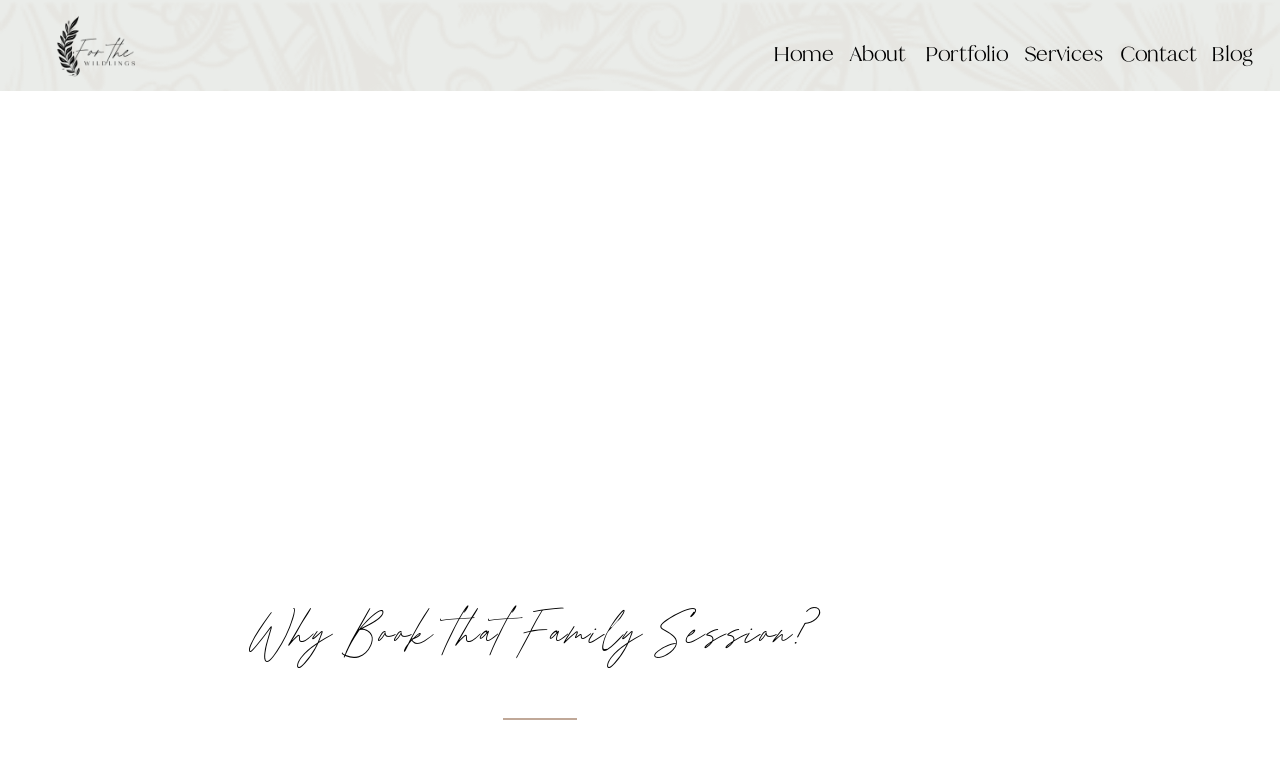

--- FILE ---
content_type: text/html; charset=UTF-8
request_url: https://forthewildlingsphotography.com/why-book-that-family-session/
body_size: 17065
content:
<!DOCTYPE html>
<html lang="en-US" class="d">
<head>
<link rel="stylesheet" type="text/css" href="//lib.showit.co/engine/2.6.1/showit.css" />
<meta name='robots' content='index, follow, max-image-preview:large, max-snippet:-1, max-video-preview:-1' />

            <script data-no-defer="1" data-ezscrex="false" data-cfasync="false" data-pagespeed-no-defer data-cookieconsent="ignore">
                var ctPublicFunctions = {"_ajax_nonce":"13ec610db3","_rest_nonce":"f6835f5023","_ajax_url":"\/wp-admin\/admin-ajax.php","_rest_url":"https:\/\/forthewildlingsphotography.com\/wp-json\/","data__cookies_type":"native","data__ajax_type":"admin_ajax","data__bot_detector_enabled":1,"data__frontend_data_log_enabled":1,"cookiePrefix":"","wprocket_detected":false,"host_url":"forthewildlingsphotography.com","text__ee_click_to_select":"Click to select the whole data","text__ee_original_email":"The complete one is","text__ee_got_it":"Got it","text__ee_blocked":"Blocked","text__ee_cannot_connect":"Cannot connect","text__ee_cannot_decode":"Can not decode email. Unknown reason","text__ee_email_decoder":"CleanTalk email decoder","text__ee_wait_for_decoding":"The magic is on the way!","text__ee_decoding_process":"Please wait a few seconds while we decode the contact data."}
            </script>
        
            <script data-no-defer="1" data-ezscrex="false" data-cfasync="false" data-pagespeed-no-defer data-cookieconsent="ignore">
                var ctPublic = {"_ajax_nonce":"13ec610db3","settings__forms__check_internal":"0","settings__forms__check_external":"0","settings__forms__force_protection":0,"settings__forms__search_test":"0","settings__data__bot_detector_enabled":1,"settings__sfw__anti_crawler":0,"blog_home":"https:\/\/forthewildlingsphotography.com\/","pixel__setting":"3","pixel__enabled":false,"pixel__url":"https:\/\/moderate11-v4.cleantalk.org\/pixel\/1bf89e8aeb428d68a21bc3066ec24047.gif","data__email_check_before_post":"1","data__email_check_exist_post":1,"data__cookies_type":"native","data__key_is_ok":true,"data__visible_fields_required":true,"wl_brandname":"Anti-Spam by CleanTalk","wl_brandname_short":"CleanTalk","ct_checkjs_key":164730257,"emailEncoderPassKey":"bcc345a8fc769de19f4766850d858040","bot_detector_forms_excluded":"W10=","advancedCacheExists":false,"varnishCacheExists":false,"wc_ajax_add_to_cart":false}
            </script>
        
	<!-- This site is optimized with the Yoast SEO plugin v26.3 - https://yoast.com/wordpress/plugins/seo/ -->
	<title>Why Book that Family Session? - forthewildlingsphotography.com</title>
	<meta name="description" content="Why Book that Family Session? - forthewildlingsphotography.com Experience vs. Family Session, Your Memories &amp; Legacy" />
	<link rel="canonical" href="https://forthewildlingsphotography.com/why-book-that-family-session/" />
	<meta property="og:locale" content="en_US" />
	<meta property="og:type" content="article" />
	<meta property="og:title" content="Why Book that Family Session? - forthewildlingsphotography.com" />
	<meta property="og:description" content="Why Book that Family Session? - forthewildlingsphotography.com Experience vs. Family Session, Your Memories &amp; Legacy" />
	<meta property="og:url" content="https://forthewildlingsphotography.com/why-book-that-family-session/" />
	<meta property="og:site_name" content="forthewildlingsphotography.com" />
	<meta property="article:publisher" content="https://www.facebook.com/forthewildingsphotography" />
	<meta property="article:author" content="www.facebook.com/forthewildlingsphotography" />
	<meta property="article:published_time" content="2023-07-26T19:34:05+00:00" />
	<meta property="article:modified_time" content="2023-07-26T19:50:36+00:00" />
	<meta property="og:image" content="https://forthewildlingsphotography.com/wp-content/uploads/sites/34407/2023/07/9G9A5631-scaled.jpg" />
	<meta property="og:image:width" content="2560" />
	<meta property="og:image:height" content="1707" />
	<meta property="og:image:type" content="image/jpeg" />
	<meta name="author" content="Amanda Ogg" />
	<meta name="twitter:card" content="summary_large_image" />
	<meta name="twitter:label1" content="Written by" />
	<meta name="twitter:data1" content="Amanda Ogg" />
	<meta name="twitter:label2" content="Est. reading time" />
	<meta name="twitter:data2" content="4 minutes" />
	<script type="application/ld+json" class="yoast-schema-graph">{"@context":"https://schema.org","@graph":[{"@type":"Article","@id":"https://forthewildlingsphotography.com/why-book-that-family-session/#article","isPartOf":{"@id":"https://forthewildlingsphotography.com/why-book-that-family-session/"},"author":{"name":"Amanda Ogg","@id":"https://forthewildlingsphotography.com/#/schema/person/d4ae225ea7980fcdf380b64509c8c397"},"headline":"Why Book that Family Session?","datePublished":"2023-07-26T19:34:05+00:00","dateModified":"2023-07-26T19:50:36+00:00","mainEntityOfPage":{"@id":"https://forthewildlingsphotography.com/why-book-that-family-session/"},"wordCount":520,"commentCount":0,"publisher":{"@id":"https://forthewildlingsphotography.com/#organization"},"image":{"@id":"https://forthewildlingsphotography.com/why-book-that-family-session/#primaryimage"},"thumbnailUrl":"https://forthewildlingsphotography.com/wp-content/uploads/sites/34407/2023/07/9G9A5631-scaled.jpg","keywords":["Creating Memories","Dallas Family Photography","Dallas Texas Family Photographer","DFW Family photography","DFW Texas Family Photographer","Family Connection","Fort Worth Family Photography","Fort Worth Texas Family Photographer","Fort Worth Texas Family Photography","Frisco Family Photographer","Frisco Texas Family Photographer","Roanoke Family Photographer","Roanoke Texas Family Photographer","Southlake Family Photographer","Southlake Texas Family Photographer","Trophy Club Family Photography"],"articleSection":["Family Sessions","Sessions"],"inLanguage":"en-US","potentialAction":[{"@type":"CommentAction","name":"Comment","target":["https://forthewildlingsphotography.com/why-book-that-family-session/#respond"]}]},{"@type":"WebPage","@id":"https://forthewildlingsphotography.com/why-book-that-family-session/","url":"https://forthewildlingsphotography.com/why-book-that-family-session/","name":"Why Book that Family Session? - forthewildlingsphotography.com","isPartOf":{"@id":"https://forthewildlingsphotography.com/#website"},"primaryImageOfPage":{"@id":"https://forthewildlingsphotography.com/why-book-that-family-session/#primaryimage"},"image":{"@id":"https://forthewildlingsphotography.com/why-book-that-family-session/#primaryimage"},"thumbnailUrl":"https://forthewildlingsphotography.com/wp-content/uploads/sites/34407/2023/07/9G9A5631-scaled.jpg","datePublished":"2023-07-26T19:34:05+00:00","dateModified":"2023-07-26T19:50:36+00:00","description":"Why Book that Family Session? - forthewildlingsphotography.com Experience vs. Family Session, Your Memories & Legacy","breadcrumb":{"@id":"https://forthewildlingsphotography.com/why-book-that-family-session/#breadcrumb"},"inLanguage":"en-US","potentialAction":[{"@type":"ReadAction","target":["https://forthewildlingsphotography.com/why-book-that-family-session/"]}]},{"@type":"ImageObject","inLanguage":"en-US","@id":"https://forthewildlingsphotography.com/why-book-that-family-session/#primaryimage","url":"https://forthewildlingsphotography.com/wp-content/uploads/sites/34407/2023/07/9G9A5631-scaled.jpg","contentUrl":"https://forthewildlingsphotography.com/wp-content/uploads/sites/34407/2023/07/9G9A5631-scaled.jpg","width":2560,"height":1707,"caption":"Mom holding and snuggling her babies"},{"@type":"BreadcrumbList","@id":"https://forthewildlingsphotography.com/why-book-that-family-session/#breadcrumb","itemListElement":[{"@type":"ListItem","position":1,"name":"Home","item":"https://forthewildlingsphotography.com/"},{"@type":"ListItem","position":2,"name":"Blog","item":"https://forthewildlingsphotography.com/blog/"},{"@type":"ListItem","position":3,"name":"Why Book that Family Session?"}]},{"@type":"WebSite","@id":"https://forthewildlingsphotography.com/#website","url":"https://forthewildlingsphotography.com/","name":"forthewildlingsphotography.com","description":"Fort Worth Family, Maternity, &amp; Newborn Photography","publisher":{"@id":"https://forthewildlingsphotography.com/#organization"},"potentialAction":[{"@type":"SearchAction","target":{"@type":"EntryPoint","urlTemplate":"https://forthewildlingsphotography.com/?s={search_term_string}"},"query-input":{"@type":"PropertyValueSpecification","valueRequired":true,"valueName":"search_term_string"}}],"inLanguage":"en-US"},{"@type":"Organization","@id":"https://forthewildlingsphotography.com/#organization","name":"For the Wildings Photography","url":"https://forthewildlingsphotography.com/","logo":{"@type":"ImageObject","inLanguage":"en-US","@id":"https://forthewildlingsphotography.com/#/schema/logo/image/","url":"https://forthewildlingsphotography.com/wp-content/uploads/sites/34407/2023/04/Ivory-Black-Luxury-Minimalist-Personal-Name-Logo-2.png","contentUrl":"https://forthewildlingsphotography.com/wp-content/uploads/sites/34407/2023/04/Ivory-Black-Luxury-Minimalist-Personal-Name-Logo-2.png","width":500,"height":500,"caption":"For the Wildings Photography"},"image":{"@id":"https://forthewildlingsphotography.com/#/schema/logo/image/"},"sameAs":["https://www.facebook.com/forthewildingsphotography","https://www.instagram.com/forthewildlingsphotography"]},{"@type":"Person","@id":"https://forthewildlingsphotography.com/#/schema/person/d4ae225ea7980fcdf380b64509c8c397","name":"Amanda Ogg","image":{"@type":"ImageObject","inLanguage":"en-US","@id":"https://forthewildlingsphotography.com/#/schema/person/image/","url":"https://secure.gravatar.com/avatar/1564f96f009c9242510032ee77bf92c8ac0d559569b3e92f6f196f25cd4b0837?s=96&d=mm&r=g","contentUrl":"https://secure.gravatar.com/avatar/1564f96f009c9242510032ee77bf92c8ac0d559569b3e92f6f196f25cd4b0837?s=96&d=mm&r=g","caption":"Amanda Ogg"},"sameAs":["http://www.forthewildlingsphotography.com","www.facebook.com/forthewildlingsphotography","www.instagram.com/forthewildlingsphotography"],"url":"https://forthewildlingsphotography.com/author/paranthesesphotographygmail-com-2/"}]}</script>
	<!-- / Yoast SEO plugin. -->


<link rel='dns-prefetch' href='//fd.cleantalk.org' />
<link rel="alternate" type="application/rss+xml" title="forthewildlingsphotography.com &raquo; Feed" href="https://forthewildlingsphotography.com/feed/" />
<link rel="alternate" type="application/rss+xml" title="forthewildlingsphotography.com &raquo; Comments Feed" href="https://forthewildlingsphotography.com/comments/feed/" />
<link rel="alternate" type="application/rss+xml" title="forthewildlingsphotography.com &raquo; Why Book that Family Session? Comments Feed" href="https://forthewildlingsphotography.com/why-book-that-family-session/feed/" />
<script type="text/javascript">
/* <![CDATA[ */
window._wpemojiSettings = {"baseUrl":"https:\/\/s.w.org\/images\/core\/emoji\/16.0.1\/72x72\/","ext":".png","svgUrl":"https:\/\/s.w.org\/images\/core\/emoji\/16.0.1\/svg\/","svgExt":".svg","source":{"concatemoji":"https:\/\/forthewildlingsphotography.com\/wp-includes\/js\/wp-emoji-release.min.js?ver=6.8.3"}};
/*! This file is auto-generated */
!function(s,n){var o,i,e;function c(e){try{var t={supportTests:e,timestamp:(new Date).valueOf()};sessionStorage.setItem(o,JSON.stringify(t))}catch(e){}}function p(e,t,n){e.clearRect(0,0,e.canvas.width,e.canvas.height),e.fillText(t,0,0);var t=new Uint32Array(e.getImageData(0,0,e.canvas.width,e.canvas.height).data),a=(e.clearRect(0,0,e.canvas.width,e.canvas.height),e.fillText(n,0,0),new Uint32Array(e.getImageData(0,0,e.canvas.width,e.canvas.height).data));return t.every(function(e,t){return e===a[t]})}function u(e,t){e.clearRect(0,0,e.canvas.width,e.canvas.height),e.fillText(t,0,0);for(var n=e.getImageData(16,16,1,1),a=0;a<n.data.length;a++)if(0!==n.data[a])return!1;return!0}function f(e,t,n,a){switch(t){case"flag":return n(e,"\ud83c\udff3\ufe0f\u200d\u26a7\ufe0f","\ud83c\udff3\ufe0f\u200b\u26a7\ufe0f")?!1:!n(e,"\ud83c\udde8\ud83c\uddf6","\ud83c\udde8\u200b\ud83c\uddf6")&&!n(e,"\ud83c\udff4\udb40\udc67\udb40\udc62\udb40\udc65\udb40\udc6e\udb40\udc67\udb40\udc7f","\ud83c\udff4\u200b\udb40\udc67\u200b\udb40\udc62\u200b\udb40\udc65\u200b\udb40\udc6e\u200b\udb40\udc67\u200b\udb40\udc7f");case"emoji":return!a(e,"\ud83e\udedf")}return!1}function g(e,t,n,a){var r="undefined"!=typeof WorkerGlobalScope&&self instanceof WorkerGlobalScope?new OffscreenCanvas(300,150):s.createElement("canvas"),o=r.getContext("2d",{willReadFrequently:!0}),i=(o.textBaseline="top",o.font="600 32px Arial",{});return e.forEach(function(e){i[e]=t(o,e,n,a)}),i}function t(e){var t=s.createElement("script");t.src=e,t.defer=!0,s.head.appendChild(t)}"undefined"!=typeof Promise&&(o="wpEmojiSettingsSupports",i=["flag","emoji"],n.supports={everything:!0,everythingExceptFlag:!0},e=new Promise(function(e){s.addEventListener("DOMContentLoaded",e,{once:!0})}),new Promise(function(t){var n=function(){try{var e=JSON.parse(sessionStorage.getItem(o));if("object"==typeof e&&"number"==typeof e.timestamp&&(new Date).valueOf()<e.timestamp+604800&&"object"==typeof e.supportTests)return e.supportTests}catch(e){}return null}();if(!n){if("undefined"!=typeof Worker&&"undefined"!=typeof OffscreenCanvas&&"undefined"!=typeof URL&&URL.createObjectURL&&"undefined"!=typeof Blob)try{var e="postMessage("+g.toString()+"("+[JSON.stringify(i),f.toString(),p.toString(),u.toString()].join(",")+"));",a=new Blob([e],{type:"text/javascript"}),r=new Worker(URL.createObjectURL(a),{name:"wpTestEmojiSupports"});return void(r.onmessage=function(e){c(n=e.data),r.terminate(),t(n)})}catch(e){}c(n=g(i,f,p,u))}t(n)}).then(function(e){for(var t in e)n.supports[t]=e[t],n.supports.everything=n.supports.everything&&n.supports[t],"flag"!==t&&(n.supports.everythingExceptFlag=n.supports.everythingExceptFlag&&n.supports[t]);n.supports.everythingExceptFlag=n.supports.everythingExceptFlag&&!n.supports.flag,n.DOMReady=!1,n.readyCallback=function(){n.DOMReady=!0}}).then(function(){return e}).then(function(){var e;n.supports.everything||(n.readyCallback(),(e=n.source||{}).concatemoji?t(e.concatemoji):e.wpemoji&&e.twemoji&&(t(e.twemoji),t(e.wpemoji)))}))}((window,document),window._wpemojiSettings);
/* ]]> */
</script>
<style id='wp-emoji-styles-inline-css' type='text/css'>

	img.wp-smiley, img.emoji {
		display: inline !important;
		border: none !important;
		box-shadow: none !important;
		height: 1em !important;
		width: 1em !important;
		margin: 0 0.07em !important;
		vertical-align: -0.1em !important;
		background: none !important;
		padding: 0 !important;
	}
</style>
<link rel='stylesheet' id='wp-block-library-css' href='https://forthewildlingsphotography.com/wp-includes/css/dist/block-library/style.min.css?ver=6.8.3' type='text/css' media='all' />
<style id='classic-theme-styles-inline-css' type='text/css'>
/*! This file is auto-generated */
.wp-block-button__link{color:#fff;background-color:#32373c;border-radius:9999px;box-shadow:none;text-decoration:none;padding:calc(.667em + 2px) calc(1.333em + 2px);font-size:1.125em}.wp-block-file__button{background:#32373c;color:#fff;text-decoration:none}
</style>
<style id='global-styles-inline-css' type='text/css'>
:root{--wp--preset--aspect-ratio--square: 1;--wp--preset--aspect-ratio--4-3: 4/3;--wp--preset--aspect-ratio--3-4: 3/4;--wp--preset--aspect-ratio--3-2: 3/2;--wp--preset--aspect-ratio--2-3: 2/3;--wp--preset--aspect-ratio--16-9: 16/9;--wp--preset--aspect-ratio--9-16: 9/16;--wp--preset--color--black: #000000;--wp--preset--color--cyan-bluish-gray: #abb8c3;--wp--preset--color--white: #ffffff;--wp--preset--color--pale-pink: #f78da7;--wp--preset--color--vivid-red: #cf2e2e;--wp--preset--color--luminous-vivid-orange: #ff6900;--wp--preset--color--luminous-vivid-amber: #fcb900;--wp--preset--color--light-green-cyan: #7bdcb5;--wp--preset--color--vivid-green-cyan: #00d084;--wp--preset--color--pale-cyan-blue: #8ed1fc;--wp--preset--color--vivid-cyan-blue: #0693e3;--wp--preset--color--vivid-purple: #9b51e0;--wp--preset--gradient--vivid-cyan-blue-to-vivid-purple: linear-gradient(135deg,rgba(6,147,227,1) 0%,rgb(155,81,224) 100%);--wp--preset--gradient--light-green-cyan-to-vivid-green-cyan: linear-gradient(135deg,rgb(122,220,180) 0%,rgb(0,208,130) 100%);--wp--preset--gradient--luminous-vivid-amber-to-luminous-vivid-orange: linear-gradient(135deg,rgba(252,185,0,1) 0%,rgba(255,105,0,1) 100%);--wp--preset--gradient--luminous-vivid-orange-to-vivid-red: linear-gradient(135deg,rgba(255,105,0,1) 0%,rgb(207,46,46) 100%);--wp--preset--gradient--very-light-gray-to-cyan-bluish-gray: linear-gradient(135deg,rgb(238,238,238) 0%,rgb(169,184,195) 100%);--wp--preset--gradient--cool-to-warm-spectrum: linear-gradient(135deg,rgb(74,234,220) 0%,rgb(151,120,209) 20%,rgb(207,42,186) 40%,rgb(238,44,130) 60%,rgb(251,105,98) 80%,rgb(254,248,76) 100%);--wp--preset--gradient--blush-light-purple: linear-gradient(135deg,rgb(255,206,236) 0%,rgb(152,150,240) 100%);--wp--preset--gradient--blush-bordeaux: linear-gradient(135deg,rgb(254,205,165) 0%,rgb(254,45,45) 50%,rgb(107,0,62) 100%);--wp--preset--gradient--luminous-dusk: linear-gradient(135deg,rgb(255,203,112) 0%,rgb(199,81,192) 50%,rgb(65,88,208) 100%);--wp--preset--gradient--pale-ocean: linear-gradient(135deg,rgb(255,245,203) 0%,rgb(182,227,212) 50%,rgb(51,167,181) 100%);--wp--preset--gradient--electric-grass: linear-gradient(135deg,rgb(202,248,128) 0%,rgb(113,206,126) 100%);--wp--preset--gradient--midnight: linear-gradient(135deg,rgb(2,3,129) 0%,rgb(40,116,252) 100%);--wp--preset--font-size--small: 13px;--wp--preset--font-size--medium: 20px;--wp--preset--font-size--large: 36px;--wp--preset--font-size--x-large: 42px;--wp--preset--spacing--20: 0.44rem;--wp--preset--spacing--30: 0.67rem;--wp--preset--spacing--40: 1rem;--wp--preset--spacing--50: 1.5rem;--wp--preset--spacing--60: 2.25rem;--wp--preset--spacing--70: 3.38rem;--wp--preset--spacing--80: 5.06rem;--wp--preset--shadow--natural: 6px 6px 9px rgba(0, 0, 0, 0.2);--wp--preset--shadow--deep: 12px 12px 50px rgba(0, 0, 0, 0.4);--wp--preset--shadow--sharp: 6px 6px 0px rgba(0, 0, 0, 0.2);--wp--preset--shadow--outlined: 6px 6px 0px -3px rgba(255, 255, 255, 1), 6px 6px rgba(0, 0, 0, 1);--wp--preset--shadow--crisp: 6px 6px 0px rgba(0, 0, 0, 1);}:where(.is-layout-flex){gap: 0.5em;}:where(.is-layout-grid){gap: 0.5em;}body .is-layout-flex{display: flex;}.is-layout-flex{flex-wrap: wrap;align-items: center;}.is-layout-flex > :is(*, div){margin: 0;}body .is-layout-grid{display: grid;}.is-layout-grid > :is(*, div){margin: 0;}:where(.wp-block-columns.is-layout-flex){gap: 2em;}:where(.wp-block-columns.is-layout-grid){gap: 2em;}:where(.wp-block-post-template.is-layout-flex){gap: 1.25em;}:where(.wp-block-post-template.is-layout-grid){gap: 1.25em;}.has-black-color{color: var(--wp--preset--color--black) !important;}.has-cyan-bluish-gray-color{color: var(--wp--preset--color--cyan-bluish-gray) !important;}.has-white-color{color: var(--wp--preset--color--white) !important;}.has-pale-pink-color{color: var(--wp--preset--color--pale-pink) !important;}.has-vivid-red-color{color: var(--wp--preset--color--vivid-red) !important;}.has-luminous-vivid-orange-color{color: var(--wp--preset--color--luminous-vivid-orange) !important;}.has-luminous-vivid-amber-color{color: var(--wp--preset--color--luminous-vivid-amber) !important;}.has-light-green-cyan-color{color: var(--wp--preset--color--light-green-cyan) !important;}.has-vivid-green-cyan-color{color: var(--wp--preset--color--vivid-green-cyan) !important;}.has-pale-cyan-blue-color{color: var(--wp--preset--color--pale-cyan-blue) !important;}.has-vivid-cyan-blue-color{color: var(--wp--preset--color--vivid-cyan-blue) !important;}.has-vivid-purple-color{color: var(--wp--preset--color--vivid-purple) !important;}.has-black-background-color{background-color: var(--wp--preset--color--black) !important;}.has-cyan-bluish-gray-background-color{background-color: var(--wp--preset--color--cyan-bluish-gray) !important;}.has-white-background-color{background-color: var(--wp--preset--color--white) !important;}.has-pale-pink-background-color{background-color: var(--wp--preset--color--pale-pink) !important;}.has-vivid-red-background-color{background-color: var(--wp--preset--color--vivid-red) !important;}.has-luminous-vivid-orange-background-color{background-color: var(--wp--preset--color--luminous-vivid-orange) !important;}.has-luminous-vivid-amber-background-color{background-color: var(--wp--preset--color--luminous-vivid-amber) !important;}.has-light-green-cyan-background-color{background-color: var(--wp--preset--color--light-green-cyan) !important;}.has-vivid-green-cyan-background-color{background-color: var(--wp--preset--color--vivid-green-cyan) !important;}.has-pale-cyan-blue-background-color{background-color: var(--wp--preset--color--pale-cyan-blue) !important;}.has-vivid-cyan-blue-background-color{background-color: var(--wp--preset--color--vivid-cyan-blue) !important;}.has-vivid-purple-background-color{background-color: var(--wp--preset--color--vivid-purple) !important;}.has-black-border-color{border-color: var(--wp--preset--color--black) !important;}.has-cyan-bluish-gray-border-color{border-color: var(--wp--preset--color--cyan-bluish-gray) !important;}.has-white-border-color{border-color: var(--wp--preset--color--white) !important;}.has-pale-pink-border-color{border-color: var(--wp--preset--color--pale-pink) !important;}.has-vivid-red-border-color{border-color: var(--wp--preset--color--vivid-red) !important;}.has-luminous-vivid-orange-border-color{border-color: var(--wp--preset--color--luminous-vivid-orange) !important;}.has-luminous-vivid-amber-border-color{border-color: var(--wp--preset--color--luminous-vivid-amber) !important;}.has-light-green-cyan-border-color{border-color: var(--wp--preset--color--light-green-cyan) !important;}.has-vivid-green-cyan-border-color{border-color: var(--wp--preset--color--vivid-green-cyan) !important;}.has-pale-cyan-blue-border-color{border-color: var(--wp--preset--color--pale-cyan-blue) !important;}.has-vivid-cyan-blue-border-color{border-color: var(--wp--preset--color--vivid-cyan-blue) !important;}.has-vivid-purple-border-color{border-color: var(--wp--preset--color--vivid-purple) !important;}.has-vivid-cyan-blue-to-vivid-purple-gradient-background{background: var(--wp--preset--gradient--vivid-cyan-blue-to-vivid-purple) !important;}.has-light-green-cyan-to-vivid-green-cyan-gradient-background{background: var(--wp--preset--gradient--light-green-cyan-to-vivid-green-cyan) !important;}.has-luminous-vivid-amber-to-luminous-vivid-orange-gradient-background{background: var(--wp--preset--gradient--luminous-vivid-amber-to-luminous-vivid-orange) !important;}.has-luminous-vivid-orange-to-vivid-red-gradient-background{background: var(--wp--preset--gradient--luminous-vivid-orange-to-vivid-red) !important;}.has-very-light-gray-to-cyan-bluish-gray-gradient-background{background: var(--wp--preset--gradient--very-light-gray-to-cyan-bluish-gray) !important;}.has-cool-to-warm-spectrum-gradient-background{background: var(--wp--preset--gradient--cool-to-warm-spectrum) !important;}.has-blush-light-purple-gradient-background{background: var(--wp--preset--gradient--blush-light-purple) !important;}.has-blush-bordeaux-gradient-background{background: var(--wp--preset--gradient--blush-bordeaux) !important;}.has-luminous-dusk-gradient-background{background: var(--wp--preset--gradient--luminous-dusk) !important;}.has-pale-ocean-gradient-background{background: var(--wp--preset--gradient--pale-ocean) !important;}.has-electric-grass-gradient-background{background: var(--wp--preset--gradient--electric-grass) !important;}.has-midnight-gradient-background{background: var(--wp--preset--gradient--midnight) !important;}.has-small-font-size{font-size: var(--wp--preset--font-size--small) !important;}.has-medium-font-size{font-size: var(--wp--preset--font-size--medium) !important;}.has-large-font-size{font-size: var(--wp--preset--font-size--large) !important;}.has-x-large-font-size{font-size: var(--wp--preset--font-size--x-large) !important;}
:where(.wp-block-post-template.is-layout-flex){gap: 1.25em;}:where(.wp-block-post-template.is-layout-grid){gap: 1.25em;}
:where(.wp-block-columns.is-layout-flex){gap: 2em;}:where(.wp-block-columns.is-layout-grid){gap: 2em;}
:root :where(.wp-block-pullquote){font-size: 1.5em;line-height: 1.6;}
</style>
<link rel='stylesheet' id='cleantalk-public-css-css' href='https://forthewildlingsphotography.com/wp-content/plugins/cleantalk-spam-protect/css/cleantalk-public.min.css?ver=6.67_1762383467' type='text/css' media='all' />
<link rel='stylesheet' id='cleantalk-email-decoder-css-css' href='https://forthewildlingsphotography.com/wp-content/plugins/cleantalk-spam-protect/css/cleantalk-email-decoder.min.css?ver=6.67_1762383467' type='text/css' media='all' />
<script type="text/javascript" src="https://forthewildlingsphotography.com/wp-content/plugins/cleantalk-spam-protect/js/apbct-public-bundle.min.js?ver=6.67_1762383467" id="apbct-public-bundle.min-js-js"></script>
<script type="text/javascript" src="https://fd.cleantalk.org/ct-bot-detector-wrapper.js?ver=6.67" id="ct_bot_detector-js" defer="defer" data-wp-strategy="defer"></script>
<script type="text/javascript" src="https://forthewildlingsphotography.com/wp-includes/js/jquery/jquery.min.js?ver=3.7.1" id="jquery-core-js"></script>
<script type="text/javascript" src="https://forthewildlingsphotography.com/wp-includes/js/jquery/jquery-migrate.min.js?ver=3.4.1" id="jquery-migrate-js"></script>
<script type="text/javascript" src="https://forthewildlingsphotography.com/wp-content/plugins/showit/public/js/showit.js?ver=1765944544" id="si-script-js"></script>
<link rel="https://api.w.org/" href="https://forthewildlingsphotography.com/wp-json/" /><link rel="alternate" title="JSON" type="application/json" href="https://forthewildlingsphotography.com/wp-json/wp/v2/posts/101" /><link rel="EditURI" type="application/rsd+xml" title="RSD" href="https://forthewildlingsphotography.com/xmlrpc.php?rsd" />
<link rel='shortlink' href='https://forthewildlingsphotography.com/?p=101' />
<link rel="alternate" title="oEmbed (JSON)" type="application/json+oembed" href="https://forthewildlingsphotography.com/wp-json/oembed/1.0/embed?url=https%3A%2F%2Fforthewildlingsphotography.com%2Fwhy-book-that-family-session%2F" />
<link rel="alternate" title="oEmbed (XML)" type="text/xml+oembed" href="https://forthewildlingsphotography.com/wp-json/oembed/1.0/embed?url=https%3A%2F%2Fforthewildlingsphotography.com%2Fwhy-book-that-family-session%2F&#038;format=xml" />
<link rel="icon" href="https://forthewildlingsphotography.com/wp-content/uploads/sites/34407/2025/07/cropped-Ivory-Black-Luxury-Minimalist-Personal-Name-Logo2-32x32.png" sizes="32x32" />
<link rel="icon" href="https://forthewildlingsphotography.com/wp-content/uploads/sites/34407/2025/07/cropped-Ivory-Black-Luxury-Minimalist-Personal-Name-Logo2-192x192.png" sizes="192x192" />
<link rel="apple-touch-icon" href="https://forthewildlingsphotography.com/wp-content/uploads/sites/34407/2025/07/cropped-Ivory-Black-Luxury-Minimalist-Personal-Name-Logo2-180x180.png" />
<meta name="msapplication-TileImage" content="https://forthewildlingsphotography.com/wp-content/uploads/sites/34407/2025/07/cropped-Ivory-Black-Luxury-Minimalist-Personal-Name-Logo2-270x270.png" />

<meta charset="UTF-8" />
<meta name="viewport" content="width=device-width, initial-scale=1" />
<link rel="icon" type="image/png" href="//static.showit.co/200/f9swyLVjqK8L2jThgAjdvw/198834/ivory_black_luxury_minimalist_personal_name_logo_1.png" />
<link rel="preconnect" href="https://static.showit.co" />


<style>
@font-face{font-family:Harlow Serif Regular;src:url('//static.showit.co/file/80G5EKSsRemvruKwn_qzCQ/198834/harlowduoserif-regular.woff');}
@font-face{font-family:Harlow Script Regular;src:url('//static.showit.co/file/6ozhaNjCTlqZDA8paPXVTg/198834/harlowduoscript-regular.woff');}
@font-face{font-family:Harlow Serif Plain;src:url('//static.showit.co/file/BKujtuTOSKSZPF16fkDBNw/198834/harlowduoserifplain-regular.woff');}
</style>
<script id="init_data" type="application/json">
{"mobile":{"w":320},"desktop":{"w":1200,"defaultTrIn":{"type":"fade"},"defaultTrOut":{"type":"fade"},"bgFillType":"color","bgColor":"#000000:0"},"sid":"sfrbvv5mtuy2oj9_tmaknw","break":768,"assetURL":"//static.showit.co","contactFormId":"198834/334755","cfAction":"aHR0cHM6Ly9jbGllbnRzZXJ2aWNlLnNob3dpdC5jby9jb250YWN0Zm9ybQ==","sgAction":"aHR0cHM6Ly9jbGllbnRzZXJ2aWNlLnNob3dpdC5jby9zb2NpYWxncmlk","blockData":[{"slug":"header","visible":"a","states":[{"d":{"bgMediaType":"none"},"m":{"bgColor":"colors-7:50","bgMediaType":"none"},"slug":"view-1"},{"d":{"bgMediaType":"none"},"m":{"bgColor":"colors-7:50","bgMediaType":"none"},"slug":"view-1-1"}],"d":{"h":91,"w":1200,"locking":{"side":"st","scrollOffset":1},"bgFillType":"color","bgColor":"colors-3:10","bgMediaType":"image","bgImage":{"key":"3UBcclwD4XOCI4Mw6q_VGg/198834/fort-worth-lifestyle-newborn-tx.png","aspect_ratio":1,"title":"fort-worth-lifestyle-newborn-tx","type":"asset"},"bgOpacity":"10","bgPos":"ct","bgScale":"cover"},"m":{"h":60,"w":320,"locking":{"side":"st","scrollOffset":1},"bgFillType":"color","bgColor":"colors-3:10","bgMediaType":"image","bgImage":{"key":"3UBcclwD4XOCI4Mw6q_VGg/198834/fort-worth-lifestyle-newborn-tx.png","aspect_ratio":1,"title":"fort-worth-lifestyle-newborn-tx","type":"asset"},"bgOpacity":"10","bgPos":"ct","bgScale":"cover"},"stateTrans":[{},{}]},{"slug":"sidebar","visible":"d","states":[],"d":{"h":400,"w":1200,"locking":{"offset":100},"bgFillType":"color","bgColor":"#FFFFFF","bgMediaType":"none"},"m":{"h":200,"w":320,"bgFillType":"color","bgColor":"#FFFFFF","bgMediaType":"none"}},{"slug":"post-title","visible":"a","states":[],"d":{"h":211,"w":1200,"locking":{"offset":100},"nature":"dH","bgFillType":"color","bgColor":"#FFFFFF","bgMediaType":"none"},"m":{"h":52,"w":320,"nature":"dH","bgFillType":"color","bgColor":"#FFFFFF","bgMediaType":"none"}},{"slug":"post-meta","visible":"a","states":[],"d":{"h":571,"w":1200,"nature":"dH","bgFillType":"color","bgColor":"#FFFFFF","bgMediaType":"none"},"m":{"h":353,"w":320,"nature":"dH","bgFillType":"color","bgColor":"#FFFFFF","bgMediaType":"none"}},{"slug":"comments","visible":"a","states":[],"d":{"h":97,"w":1200,"nature":"dH","bgFillType":"color","bgColor":"#FFFFFF","bgMediaType":"none"},"m":{"h":79,"w":320,"nature":"dH","bgFillType":"color","bgColor":"#FFFFFF","bgMediaType":"none"}},{"slug":"comments-form","visible":"a","states":[],"d":{"h":97,"w":1200,"nature":"dH","bgFillType":"color","bgColor":"#FFFFFF","bgMediaType":"none"},"m":{"h":79,"w":320,"nature":"dH","bgFillType":"color","bgColor":"#FFFFFF","bgMediaType":"none"}},{"slug":"pagination","visible":"a","states":[],"d":{"h":125,"w":1200,"nature":"dH","bgFillType":"color","bgColor":"#FFFFFF","bgMediaType":"none"},"m":{"h":126,"w":320,"nature":"dH","bgFillType":"color","bgColor":"#FFFFFF","bgMediaType":"none"}},{"slug":"follow","visible":"a","states":[],"d":{"h":400,"w":1200,"bgFillType":"color","bgColor":"#FFFFFF","bgMediaType":"none"},"m":{"h":200,"w":320,"bgFillType":"color","bgColor":"#FFFFFF","bgMediaType":"none"}},{"slug":"footer","visible":"a","states":[],"d":{"h":400,"w":1200,"bgFillType":"color","bgColor":"#FFFFFF","bgMediaType":"none"},"m":{"h":200,"w":320,"bgFillType":"color","bgColor":"#FFFFFF","bgMediaType":"none"}},{"slug":"mobile-nav","visible":"m","states":[{"d":{"bgMediaType":"none"},"m":{"bgColor":"colors-7","bgMediaType":"none"},"slug":"view-1"},{"d":{"bgMediaType":"none"},"m":{"bgColor":"colors-7:50","bgMediaType":"none"},"slug":"view-1-1"}],"d":{"h":200,"w":1200,"bgFillType":"color","bgColor":"colors-7","bgMediaType":"image","bgImage":{"key":"3UBcclwD4XOCI4Mw6q_VGg/198834/fort-worth-lifestyle-newborn-tx.png","aspect_ratio":1,"title":"fort-worth-lifestyle-newborn-tx","type":"asset"},"bgOpacity":"20"},"m":{"h":600,"w":320,"locking":{"side":"t"},"bgFillType":"color","bgColor":"colors-3:25","bgMediaType":"image","bgImage":{"key":"3UBcclwD4XOCI4Mw6q_VGg/198834/fort-worth-lifestyle-newborn-tx.png","aspect_ratio":1,"title":"fort-worth-lifestyle-newborn-tx","type":"asset"},"bgOpacity":"20"},"stateTrans":[{},{}]}],"elementData":[{"type":"text","visible":"d","id":"header_view-1_0","blockId":"header","m":{"x":7,"y":12,"w":107,"h":37,"a":0},"d":{"x":1131,"y":33,"w":45,"h":38,"a":0,"lockH":"r"}},{"type":"text","visible":"d","id":"header_view-1_1","blockId":"header","m":{"x":63,"y":51,"w":83,"h":21,"a":0},"d":{"x":1040,"y":33,"w":77,"h":38,"a":0,"lockH":"r"}},{"type":"text","visible":"d","id":"header_view-1_2","blockId":"header","m":{"x":53,"y":41,"w":83,"h":21,"a":0},"d":{"x":845,"y":33,"w":85,"h":38,"a":0,"lockH":"r"}},{"type":"text","visible":"d","id":"header_view-1_3","blockId":"header","m":{"x":53,"y":41,"w":83,"h":21,"a":0},"d":{"x":769,"y":33,"w":62,"h":37,"a":0,"lockH":"r"}},{"type":"text","visible":"d","id":"header_view-1_4","blockId":"header","m":{"x":53,"y":41,"w":83,"h":21,"a":0},"d":{"x":944,"y":33,"w":85,"h":45,"a":0,"lockH":"r"}},{"type":"text","visible":"d","id":"header_view-1_5","blockId":"header","m":{"x":53,"y":41,"w":83,"h":21,"a":0},"d":{"x":693,"y":33,"w":65,"h":38,"a":0,"lockH":"r"}},{"type":"icon","visible":"m","id":"header_view-1_6","blockId":"header","m":{"x":265,"y":12,"w":37,"h":37,"a":0},"d":{"x":1161,"y":37,"w":35,"h":35,"a":0},"pc":[{"type":"show","block":"mobile-nav"}]},{"type":"graphic","visible":"a","id":"header_view-1_7","blockId":"header","m":{"x":12,"y":9,"w":42,"h":42,"a":0},"d":{"x":14,"y":7,"w":86,"h":78,"a":0},"c":{"key":"wawAcfk7LTvdCzP7M9XCXw/198834/ivory_black_luxury_minimalist_personal_name_logo_1.png","aspect_ratio":1}},{"type":"simple","visible":"d","id":"header_view-1-1_0","blockId":"header","m":{"x":41,"y":20,"w":224,"h":42,"a":0},"d":{"x":942,"y":49,"w":102,"h":158,"a":0,"lockH":"r"}},{"type":"graphic","visible":"d","id":"header_view-1-1_1","blockId":"header","m":{"x":131,"y":9,"w":59,"h":42,"a":0},"d":{"x":942,"y":49,"w":102,"h":158,"a":0,"o":90,"lockH":"r"},"c":{"key":"hRURYgGNSG63HOy4PbeMJg/198834/ft-worth-tx-lifestyle-family-photographer.jpg","aspect_ratio":1.41176}},{"type":"text","visible":"d","id":"header_view-1-1_2","blockId":"header","m":{"x":103,"y":20,"w":113.39999999999999,"h":21,"a":0},"d":{"x":960,"y":132,"w":67,"h":54,"a":0,"lockH":"r"}},{"type":"text","visible":"d","id":"header_view-1-1_3","blockId":"header","m":{"x":103,"y":20,"w":113.39999999999999,"h":21,"a":0},"d":{"x":967,"y":101,"w":51,"h":21,"a":0,"lockH":"r"}},{"type":"text","visible":"d","id":"header_view-1-1_4","blockId":"header","m":{"x":7,"y":12,"w":107,"h":37,"a":0},"d":{"x":1123,"y":23,"w":39,"h":26,"a":0,"lockH":"r"}},{"type":"text","visible":"d","id":"header_view-1-1_5","blockId":"header","m":{"x":63,"y":51,"w":83,"h":21,"a":0},"d":{"x":1044,"y":23,"w":64,"h":26,"a":0,"lockH":"r"}},{"type":"text","visible":"d","id":"header_view-1-1_6","blockId":"header","m":{"x":53,"y":41,"w":83,"h":21,"a":0},"d":{"x":876,"y":23,"w":66,"h":26,"a":0,"lockH":"r"}},{"type":"text","visible":"d","id":"header_view-1-1_7","blockId":"header","m":{"x":53,"y":41,"w":83,"h":21,"a":0},"d":{"x":807,"y":23,"w":48,"h":26,"a":0,"lockH":"r"}},{"type":"text","visible":"d","id":"header_view-1-1_8","blockId":"header","m":{"x":53,"y":41,"w":83,"h":21,"a":0},"d":{"x":951,"y":23,"w":76,"h":26,"a":0,"lockH":"r"}},{"type":"text","visible":"d","id":"header_view-1-1_9","blockId":"header","m":{"x":53,"y":41,"w":83,"h":21,"a":0},"d":{"x":736,"y":23,"w":52,"h":26,"a":0,"lockH":"r"}},{"type":"icon","visible":"m","id":"header_view-1-1_10","blockId":"header","m":{"x":265,"y":12,"w":37,"h":37,"a":0},"d":{"x":1161,"y":37,"w":35,"h":35,"a":0},"pc":[{"type":"show","block":"mobile-nav"}]},{"type":"text","visible":"d","id":"header_view-1-1_11","blockId":"header","m":{"x":99,"y":10,"w":122.99999999999999,"h":41,"a":0,"trIn":{"cl":"slideInLeft","d":"0.5","dl":"0"}},"d":{"x":37,"y":10,"w":595,"h":54,"a":359,"trIn":{"cl":"slideInLeft","d":"0.5","dl":"0"}}},{"type":"text","visible":"d","id":"header_view-1-1_12","blockId":"header","m":{"x":103,"y":20,"w":113.39999999999999,"h":21,"a":0},"d":{"x":967,"y":72,"w":51,"h":21,"a":0,"o":100,"lockH":"r"}},{"type":"text","visible":"a","id":"post-title_0","blockId":"post-title","m":{"x":20,"y":19,"w":280,"h":33,"a":0},"d":{"x":49,"y":106,"w":900,"h":107,"a":0}},{"type":"text","visible":"a","id":"post-meta_0","blockId":"post-meta","m":{"x":20,"y":56,"w":280,"h":21,"a":0},"d":{"x":50,"y":79,"w":900,"h":29.016,"a":0}},{"type":"text","visible":"a","id":"post-meta_1","blockId":"post-meta","m":{"x":20,"y":29,"w":280,"h":22,"a":0},"d":{"x":50,"y":47,"w":900,"h":29.016,"a":0}},{"type":"simple","visible":"a","id":"post-meta_2","blockId":"post-meta","m":{"x":141.5,"y":9,"w":37,"h":3,"a":0},"d":{"x":463,"y":16,"w":74,"h":3,"a":0}},{"type":"text","visible":"a","id":"post-meta_3","blockId":"post-meta","m":{"x":20,"y":94,"w":280,"h":250,"a":0},"d":{"x":50,"y":160,"w":900,"h":370,"a":0}},{"type":"text","visible":"a","id":"comments_0","blockId":"comments","m":{"x":13.993,"y":50,"w":292.015,"h":26.004,"a":0},"d":{"x":100,"y":61,"w":809.009,"h":33.014,"a":0}},{"type":"text","visible":"a","id":"comments_1","blockId":"comments","m":{"x":28,"y":20,"w":265.003,"h":17.003,"a":0},"d":{"x":369,"y":32,"w":277,"h":24,"a":0}},{"type":"text","visible":"a","id":"comments-form_0","blockId":"comments-form","m":{"x":14,"y":19,"w":292.001,"h":57.014,"a":0},"d":{"x":100,"y":11,"w":809.016,"h":78.011,"a":0}},{"type":"text","visible":"a","id":"pagination_0","blockId":"pagination","m":{"x":12,"y":25,"w":296,"h":38,"a":0},"d":{"x":632.75,"y":32,"w":506.02,"h":29.018,"a":0}},{"type":"text","visible":"a","id":"pagination_1","blockId":"pagination","m":{"x":12,"y":84,"w":296,"h":39,"a":0},"d":{"x":50,"y":34,"w":527.021,"h":29.022,"a":0}},{"type":"simple","visible":"a","id":"mobile-nav_view-1_0","blockId":"mobile-nav","m":{"x":0,"y":0,"w":320,"h":60,"a":0},"d":{"x":488,"y":-110,"w":480,"h":80,"a":0}},{"type":"text","visible":"a","id":"mobile-nav_view-1_1","blockId":"mobile-nav","m":{"x":53,"y":235,"w":83,"h":29,"a":0},"d":{"x":983,"y":84,"w":65,"h":26,"a":0},"pc":[{"type":"hide","block":"mobile-nav"}]},{"type":"text","visible":"a","id":"mobile-nav_view-1_2","blockId":"mobile-nav","m":{"x":53,"y":272,"w":34,"h":29,"a":0},"d":{"x":993,"y":94,"w":65,"h":26,"a":0},"pc":[{"type":"hide","block":"mobile-nav"}]},{"type":"text","visible":"a","id":"mobile-nav_view-1_3","blockId":"mobile-nav","m":{"x":53,"y":195,"w":83,"h":30,"a":0},"d":{"x":885,"y":84,"w":60,"h":26,"a":0},"pc":[{"type":"hide","block":"mobile-nav"}]},{"type":"text","visible":"a","id":"mobile-nav_view-1_4","blockId":"mobile-nav","m":{"x":53,"y":156,"w":83,"h":31,"a":0},"d":{"x":795,"y":84,"w":52,"h":26,"a":0},"pc":[{"type":"hide","block":"mobile-nav"}]},{"type":"text","visible":"a","id":"mobile-nav_view-1_5","blockId":"mobile-nav","m":{"x":53,"y":117,"w":107,"h":30,"a":0},"d":{"x":1093,"y":84,"w":38,"h":26,"a":0},"pc":[{"type":"hide","block":"mobile-nav"}]},{"type":"text","visible":"a","id":"mobile-nav_view-1_6","blockId":"mobile-nav","m":{"x":53,"y":81,"w":83,"h":31,"a":0},"d":{"x":705,"y":84,"w":52,"h":26,"a":0},"pc":[{"type":"hide","block":"mobile-nav"}]},{"type":"simple","visible":"a","id":"mobile-nav_view-1_7","blockId":"mobile-nav","m":{"x":53,"y":316,"w":88,"h":41,"a":0,"o":100},"d":{"x":360,"y":60,"w":480,"h":80,"a":0}},{"type":"text","visible":"a","id":"mobile-nav_view-1_8","blockId":"mobile-nav","m":{"x":60,"y":322,"w":75,"h":29,"a":0},"d":{"x":993,"y":94,"w":65,"h":26,"a":0},"pc":[{"type":"hide","block":"mobile-nav"}]},{"type":"icon","visible":"a","id":"mobile-nav_view-1_9","blockId":"mobile-nav","m":{"x":260,"y":5,"w":50,"h":50,"a":0},"d":{"x":550,"y":50,"w":100,"h":100,"a":0},"pc":[{"type":"hide","block":"mobile-nav"},{"type":"show","block":"mobile-nav"}]},{"type":"simple","visible":"a","id":"mobile-nav_view-1-1_0","blockId":"mobile-nav","m":{"x":0,"y":0,"w":320,"h":60,"a":0},"d":{"x":488,"y":-110,"w":480,"h":80,"a":0}},{"type":"text","visible":"a","id":"mobile-nav_view-1-1_1","blockId":"mobile-nav","m":{"x":53,"y":234,"w":107,"h":31,"a":0},"d":{"x":983,"y":84,"w":65,"h":26,"a":0},"pc":[{"type":"hide","block":"mobile-nav"}]},{"type":"text","visible":"a","id":"mobile-nav_view-1-1_2","blockId":"mobile-nav","m":{"x":53,"y":272,"w":107,"h":31,"a":0},"d":{"x":993,"y":94,"w":65,"h":26,"a":0},"pc":[{"type":"hide","block":"mobile-nav"}]},{"type":"text","visible":"a","id":"mobile-nav_view-1-1_3","blockId":"mobile-nav","m":{"x":53,"y":196,"w":107,"h":31,"a":0},"d":{"x":885,"y":84,"w":60,"h":26,"a":0},"pc":[{"type":"hide","block":"mobile-nav"}]},{"type":"text","visible":"a","id":"mobile-nav_view-1-1_4","blockId":"mobile-nav","m":{"x":53,"y":157,"w":107,"h":31,"a":0},"d":{"x":795,"y":84,"w":52,"h":26,"a":0},"pc":[{"type":"hide","block":"mobile-nav"}]},{"type":"text","visible":"a","id":"mobile-nav_view-1-1_5","blockId":"mobile-nav","m":{"x":53,"y":119,"w":107,"h":31,"a":0},"d":{"x":1093,"y":84,"w":38,"h":26,"a":0},"pc":[{"type":"hide","block":"mobile-nav"}]},{"type":"text","visible":"a","id":"mobile-nav_view-1-1_6","blockId":"mobile-nav","m":{"x":53,"y":81,"w":107,"h":31,"a":0},"d":{"x":705,"y":84,"w":52,"h":26,"a":0},"pc":[{"type":"hide","block":"mobile-nav"}]},{"type":"simple","visible":"a","id":"mobile-nav_view-1-1_7","blockId":"mobile-nav","m":{"x":53,"y":316,"w":88,"h":41,"a":0,"o":100},"d":{"x":360,"y":60,"w":480,"h":80,"a":0}},{"type":"text","visible":"a","id":"mobile-nav_view-1-1_8","blockId":"mobile-nav","m":{"x":60,"y":322,"w":75,"h":29,"a":0},"d":{"x":993,"y":94,"w":65,"h":26,"a":0},"pc":[{"type":"hide","block":"mobile-nav"}]},{"type":"icon","visible":"a","id":"mobile-nav_view-1-1_9","blockId":"mobile-nav","m":{"x":260,"y":5,"w":50,"h":50,"a":0},"d":{"x":550,"y":50,"w":100,"h":100,"a":0},"pc":[{"type":"hide","block":"mobile-nav"},{"type":"show","block":"mobile-nav"}]}]}
</script>
<link
rel="stylesheet"
type="text/css"
href="https://cdnjs.cloudflare.com/ajax/libs/animate.css/3.4.0/animate.min.css"
/>


<script src="//lib.showit.co/engine/2.6.1/showit-lib.min.js"></script>
<script src="//lib.showit.co/engine/2.6.1/showit.min.js"></script>
<script>

function initPage(){

}
</script>

<style id="si-page-css">
html.m {background-color:rgba(0,0,0,0);}
html.d {background-color:rgba(0,0,0,0);}
.d .se:has(.st-primary) {border-radius:10px;box-shadow:none;opacity:1;overflow:hidden;}
.d .st-primary {padding:10px 14px 10px 14px;border-width:0px;border-color:rgba(0,0,0,1);background-color:rgba(0,0,0,1);background-image:none;border-radius:inherit;transition-duration:0.5s;}
.d .st-primary span {color:rgba(255,255,255,1);font-family:'Harlow Serif Plain';font-weight:400;font-style:normal;font-size:18px;text-align:center;text-transform:uppercase;letter-spacing:0.1em;line-height:1.8;transition-duration:0.5s;}
.d .se:has(.st-primary:hover), .d .se:has(.trigger-child-hovers:hover .st-primary) {}
.d .st-primary.se-button:hover, .d .trigger-child-hovers:hover .st-primary.se-button {background-color:rgba(0,0,0,1);background-image:none;transition-property:background-color,background-image;}
.d .st-primary.se-button:hover span, .d .trigger-child-hovers:hover .st-primary.se-button span {}
.m .se:has(.st-primary) {border-radius:10px;box-shadow:none;opacity:1;overflow:hidden;}
.m .st-primary {padding:10px 14px 10px 14px;border-width:0px;border-color:rgba(0,0,0,1);background-color:rgba(0,0,0,1);background-image:none;border-radius:inherit;}
.m .st-primary span {color:rgba(255,255,255,1);font-family:'Harlow Serif Regular';font-weight:400;font-style:normal;font-size:18px;text-align:center;text-transform:uppercase;letter-spacing:0.1em;line-height:1.8;}
.d .se:has(.st-secondary) {border-radius:10px;box-shadow:none;opacity:1;overflow:hidden;}
.d .st-secondary {padding:10px 14px 10px 14px;border-width:2px;border-color:rgba(0,0,0,1);background-color:rgba(0,0,0,0);background-image:none;border-radius:inherit;transition-duration:0.5s;}
.d .st-secondary span {color:rgba(0,0,0,1);font-family:'Harlow Serif Plain';font-weight:400;font-style:normal;font-size:18px;text-align:center;text-transform:uppercase;letter-spacing:0.1em;line-height:1.8;transition-duration:0.5s;}
.d .se:has(.st-secondary:hover), .d .se:has(.trigger-child-hovers:hover .st-secondary) {}
.d .st-secondary.se-button:hover, .d .trigger-child-hovers:hover .st-secondary.se-button {border-color:rgba(0,0,0,0.7);background-color:rgba(0,0,0,0);background-image:none;transition-property:border-color,background-color,background-image;}
.d .st-secondary.se-button:hover span, .d .trigger-child-hovers:hover .st-secondary.se-button span {color:rgba(0,0,0,0.7);transition-property:color;}
.m .se:has(.st-secondary) {border-radius:10px;box-shadow:none;opacity:1;overflow:hidden;}
.m .st-secondary {padding:10px 14px 10px 14px;border-width:2px;border-color:rgba(0,0,0,1);background-color:rgba(0,0,0,0);background-image:none;border-radius:inherit;}
.m .st-secondary span {color:rgba(0,0,0,1);font-family:'Harlow Serif Regular';font-weight:400;font-style:normal;font-size:18px;text-align:center;text-transform:uppercase;letter-spacing:0.1em;line-height:1.8;}
.d .st-d-title,.d .se-wpt h1 {color:rgba(0,0,0,1);line-height:1.2;letter-spacing:0em;font-size:54px;text-align:left;font-family:'Harlow Script Regular';font-weight:400;font-style:normal;}
.d .se-wpt h1 {margin-bottom:30px;}
.d .st-d-title.se-rc a {color:rgba(0,0,0,1);}
.d .st-d-title.se-rc a:hover {text-decoration:none;color:rgba(55,68,45,1);opacity:0.8;}
.m .st-m-title,.m .se-wpt h1 {color:rgba(0,0,0,1);line-height:1.2;letter-spacing:0em;font-size:36px;text-align:left;font-family:'Harlow Script Regular';font-weight:400;font-style:normal;}
.m .se-wpt h1 {margin-bottom:20px;}
.m .st-m-title.se-rc a {color:rgba(0,0,0,1);}
.m .st-m-title.se-rc a:hover {text-decoration:underline;color:rgba(0,0,0,1);opacity:0.8;}
.d .st-d-heading,.d .se-wpt h2 {color:rgba(0,0,0,1);line-height:1.2;letter-spacing:0em;font-size:34px;text-align:center;font-family:'Harlow Serif Plain';font-weight:400;font-style:normal;}
.d .se-wpt h2 {margin-bottom:24px;}
.d .st-d-heading.se-rc a {color:rgba(0,0,0,1);}
.d .st-d-heading.se-rc a:hover {text-decoration:none;color:rgba(55,68,45,1);opacity:0.8;}
.m .st-m-heading,.m .se-wpt h2 {color:rgba(0,0,0,1);line-height:1.2;letter-spacing:0em;font-size:26px;text-align:center;font-family:'Harlow Serif Plain';font-weight:400;font-style:normal;}
.m .se-wpt h2 {margin-bottom:20px;}
.m .st-m-heading.se-rc a {color:rgba(0,0,0,1);}
.m .st-m-heading.se-rc a:hover {text-decoration:underline;color:rgba(0,0,0,1);opacity:0.8;}
.d .st-d-subheading,.d .se-wpt h3 {color:rgba(0,0,0,1);text-transform:uppercase;line-height:1.8;letter-spacing:0.1em;font-size:18px;text-align:center;font-family:'Harlow Serif Plain';font-weight:400;font-style:normal;}
.d .se-wpt h3 {margin-bottom:18px;}
.d .st-d-subheading.se-rc a {color:rgba(0,0,0,1);}
.d .st-d-subheading.se-rc a:hover {text-decoration:none;color:rgba(55,68,45,1);opacity:0.8;}
.m .st-m-subheading,.m .se-wpt h3 {color:rgba(0,0,0,1);text-transform:uppercase;line-height:1.8;letter-spacing:0.1em;font-size:18px;text-align:center;font-family:'Harlow Serif Regular';font-weight:400;font-style:normal;}
.m .se-wpt h3 {margin-bottom:18px;}
.m .st-m-subheading.se-rc a {color:rgba(0,0,0,1);}
.m .st-m-subheading.se-rc a:hover {text-decoration:underline;color:rgba(0,0,0,1);opacity:0.8;}
.d .st-d-paragraph {color:rgba(0,0,0,1);line-height:1.8;letter-spacing:0em;font-size:16px;text-align:justify;font-family:'Harlow Serif Plain';font-weight:400;font-style:normal;}
.d .se-wpt p {margin-bottom:16px;}
.d .st-d-paragraph.se-rc a {color:rgba(0,0,0,1);}
.d .st-d-paragraph.se-rc a:hover {text-decoration:none;color:rgba(55,68,45,1);opacity:0.8;}
.m .st-m-paragraph {color:rgba(0,0,0,1);line-height:1.8;letter-spacing:0em;font-size:16px;text-align:justify;font-family:'Harlow Serif Plain';font-weight:400;font-style:normal;}
.m .se-wpt p {margin-bottom:16px;}
.m .st-m-paragraph.se-rc a {color:rgba(0,0,0,1);}
.m .st-m-paragraph.se-rc a:hover {text-decoration:underline;color:rgba(0,0,0,1);opacity:0.8;}
.sib-header {z-index:5;}
.m .sib-header {height:60px;}
.d .sib-header {height:91px;}
.m .sib-header .ss-bg {background-color:rgba(55,68,45,0.1);}
.d .sib-header .ss-bg {background-color:rgba(55,68,45,0.1);}
.m .sib-header .sis-header_view-1 {}
.d .sib-header .sis-header_view-1 {}
.d .sie-header_view-1_0 {left:1131px;top:33px;width:45px;height:38px;}
.m .sie-header_view-1_0 {left:7px;top:12px;width:107px;height:37px;display:none;}
.d .sie-header_view-1_0-text {font-size:23px;font-family:'Harlow Serif Regular';font-weight:400;font-style:normal;}
.m .sie-header_view-1_0-text {line-height:1.8;letter-spacing:0.02em;font-size:11px;}
.d .sie-header_view-1_1 {left:1040px;top:33px;width:77px;height:38px;}
.m .sie-header_view-1_1 {left:63px;top:51px;width:83px;height:21px;display:none;}
.d .sie-header_view-1_1-text {font-size:23px;text-align:left;font-family:'Harlow Serif Regular';font-weight:400;font-style:normal;}
.m .sie-header_view-1_1-text {font-size:23px;}
.d .sie-header_view-1_2 {left:845px;top:33px;width:85px;height:38px;}
.m .sie-header_view-1_2 {left:53px;top:41px;width:83px;height:21px;display:none;}
.d .sie-header_view-1_2-text {font-size:23px;font-family:'Harlow Serif Regular';font-weight:400;font-style:normal;}
.m .sie-header_view-1_2-text {font-size:23px;}
.d .sie-header_view-1_3 {left:769px;top:33px;width:62px;height:37px;}
.m .sie-header_view-1_3 {left:53px;top:41px;width:83px;height:21px;display:none;}
.d .sie-header_view-1_3-text {font-size:23px;font-family:'Harlow Serif Regular';font-weight:400;font-style:normal;}
.m .sie-header_view-1_3-text {font-size:23px;}
.d .sie-header_view-1_4 {left:944px;top:33px;width:85px;height:45px;}
.m .sie-header_view-1_4 {left:53px;top:41px;width:83px;height:21px;display:none;}
.d .sie-header_view-1_4-text {font-size:23px;text-align:left;font-family:'Harlow Serif Plain';font-weight:400;font-style:normal;}
.m .sie-header_view-1_4-text {font-size:23px;}
.d .sie-header_view-1_5 {left:693px;top:33px;width:65px;height:38px;}
.m .sie-header_view-1_5 {left:53px;top:41px;width:83px;height:21px;display:none;}
.d .sie-header_view-1_5-text {font-size:23px;font-family:'Harlow Serif Plain';font-weight:400;font-style:normal;}
.m .sie-header_view-1_5-text {font-size:23px;}
.d .sie-header_view-1_6 {left:1161px;top:37px;width:35px;height:35px;display:none;}
.m .sie-header_view-1_6 {left:265px;top:12px;width:37px;height:37px;}
.d .sie-header_view-1_6 svg {fill:rgba(92,40,27,1);}
.m .sie-header_view-1_6 svg {fill:rgba(167,122,35,1);}
.d .sie-header_view-1_7 {left:14px;top:7px;width:86px;height:78px;}
.m .sie-header_view-1_7 {left:12px;top:9px;width:42px;height:42px;}
.d .sie-header_view-1_7 .se-img {background-repeat:no-repeat;background-size:cover;background-position:50% 50%;border-radius:inherit;}
.m .sie-header_view-1_7 .se-img {background-repeat:no-repeat;background-size:cover;background-position:50% 50%;border-radius:inherit;}
.m .sib-header .sis-header_view-1-1 {}
.d .sib-header .sis-header_view-1-1 {}
.d .sie-header_view-1-1_0 {left:942px;top:49px;width:102px;height:158px;}
.m .sie-header_view-1-1_0 {left:41px;top:20px;width:224px;height:42px;display:none;}
.d .sie-header_view-1-1_0 .se-simple:hover {}
.m .sie-header_view-1-1_0 .se-simple:hover {}
.d .sie-header_view-1-1_0 .se-simple {background-color:rgba(0,0,0,1);}
.m .sie-header_view-1-1_0 .se-simple {background-color:rgba(0,0,0,1);}
.d .sie-header_view-1-1_1 {left:942px;top:49px;width:102px;height:158px;opacity:0.9;box-shadow:2px 2px 5px rgba(0,0,0,0.5);}
.m .sie-header_view-1-1_1 {left:131px;top:9px;width:59px;height:42px;opacity:0.9;box-shadow:2px 2px 5px rgba(0,0,0,0.5);display:none;}
.d .sie-header_view-1-1_1 .se-img {background-repeat:no-repeat;background-size:cover;background-position:50% 50%;border-radius:inherit;}
.m .sie-header_view-1-1_1 .se-img {background-repeat:no-repeat;background-size:cover;background-position:50% 50%;border-radius:inherit;}
.d .sie-header_view-1-1_2 {left:960px;top:132px;width:67px;height:54px;}
.m .sie-header_view-1-1_2 {left:103px;top:20px;width:113.39999999999999px;height:21px;display:none;}
.d .sie-header_view-1-1_2-text {color:rgba(0,0,0,1);line-height:1;text-align:center;}
.m .sie-header_view-1-1_2-text {color:rgba(0,0,0,1);line-height:1;text-align:center;}
.d .sie-header_view-1-1_3 {left:967px;top:101px;width:51px;height:21px;}
.m .sie-header_view-1-1_3 {left:103px;top:20px;width:113.39999999999999px;height:21px;display:none;}
.d .sie-header_view-1-1_3-text {color:rgba(0,0,0,1);line-height:1.4;text-align:center;}
.m .sie-header_view-1-1_3-text {color:rgba(0,0,0,1);line-height:1.4;text-align:center;}
.d .sie-header_view-1-1_4 {left:1123px;top:23px;width:39px;height:26px;}
.m .sie-header_view-1-1_4 {left:7px;top:12px;width:107px;height:37px;display:none;}
.d .sie-header_view-1-1_4-text {font-family:'Harlow Serif Regular';font-weight:400;font-style:normal;}
.m .sie-header_view-1-1_4-text {line-height:1.8;letter-spacing:0.02em;font-size:11px;}
.d .sie-header_view-1-1_5 {left:1044px;top:23px;width:64px;height:26px;}
.m .sie-header_view-1-1_5 {left:63px;top:51px;width:83px;height:21px;display:none;}
.d .sie-header_view-1-1_5-text {text-align:left;font-family:'Harlow Serif Regular';font-weight:400;font-style:normal;}
.d .sie-header_view-1-1_6 {left:876px;top:23px;width:66px;height:26px;}
.m .sie-header_view-1-1_6 {left:53px;top:41px;width:83px;height:21px;display:none;}
.d .sie-header_view-1-1_6-text {font-family:'Harlow Serif Regular';font-weight:400;font-style:normal;}
.d .sie-header_view-1-1_7 {left:807px;top:23px;width:48px;height:26px;}
.m .sie-header_view-1-1_7 {left:53px;top:41px;width:83px;height:21px;display:none;}
.d .sie-header_view-1-1_7-text {font-family:'Harlow Serif Regular';font-weight:400;font-style:normal;}
.d .sie-header_view-1-1_8 {left:951px;top:23px;width:76px;height:26px;}
.m .sie-header_view-1-1_8 {left:53px;top:41px;width:83px;height:21px;display:none;}
.d .sie-header_view-1-1_8-text {text-align:center;font-family:'Harlow Serif Plain';font-weight:400;font-style:normal;}
.d .sie-header_view-1-1_9 {left:736px;top:23px;width:52px;height:26px;}
.m .sie-header_view-1-1_9 {left:53px;top:41px;width:83px;height:21px;display:none;}
.d .sie-header_view-1-1_9-text {font-family:'Harlow Serif Plain';font-weight:400;font-style:normal;}
.d .sie-header_view-1-1_10 {left:1161px;top:37px;width:35px;height:35px;display:none;}
.m .sie-header_view-1-1_10 {left:265px;top:12px;width:37px;height:37px;}
.d .sie-header_view-1-1_10 svg {fill:rgba(92,40,27,1);}
.m .sie-header_view-1-1_10 svg {fill:rgba(167,122,35,1);}
.d .sie-header_view-1-1_11 {left:37px;top:10px;width:595px;height:54px;}
.m .sie-header_view-1-1_11 {left:99px;top:10px;width:122.99999999999999px;height:41px;display:none;}
.d .sie-header_view-1-1_11-text {color:rgba(0,0,0,0.2);font-size:40px;}
.m .sie-header_view-1-1_11-text {color:rgba(0,0,0,0.2);font-size:36px;}
.d .sie-header_view-1-1_12 {left:967px;top:72px;width:51px;height:21px;opacity:1;}
.m .sie-header_view-1-1_12 {left:103px;top:20px;width:113.39999999999999px;height:21px;opacity:1;display:none;}
.d .sie-header_view-1-1_12-text {color:rgba(0,0,0,1);line-height:1.4;text-align:center;}
.m .sie-header_view-1-1_12-text {color:rgba(0,0,0,1);line-height:1.4;text-align:center;}
.sib-sidebar {z-index:2;}
.m .sib-sidebar {height:200px;display:none;}
.d .sib-sidebar {height:400px;}
.m .sib-sidebar .ss-bg {background-color:rgba(255,255,255,1);}
.d .sib-sidebar .ss-bg {background-color:rgba(255,255,255,1);}
.m .sib-post-title {height:52px;}
.d .sib-post-title {height:211px;}
.m .sib-post-title .ss-bg {background-color:rgba(255,255,255,1);}
.d .sib-post-title .ss-bg {background-color:rgba(255,255,255,1);}
.m .sib-post-title.sb-nm-dH .sc {height:52px;}
.d .sib-post-title.sb-nd-dH .sc {height:211px;}
.d .sie-post-title_0 {left:49px;top:106px;width:900px;height:107px;}
.m .sie-post-title_0 {left:20px;top:19px;width:280px;height:33px;}
.d .sie-post-title_0-text {line-height:2.2;letter-spacing:0.05em;font-size:35px;font-family:'Harlow Script Regular';font-weight:400;font-style:normal;}
.m .sib-post-meta {height:353px;}
.d .sib-post-meta {height:571px;}
.m .sib-post-meta .ss-bg {background-color:rgba(255,255,255,1);}
.d .sib-post-meta .ss-bg {background-color:rgba(255,255,255,1);}
.m .sib-post-meta.sb-nm-dH .sc {height:353px;}
.d .sib-post-meta.sb-nd-dH .sc {height:571px;}
.d .sie-post-meta_0 {left:50px;top:79px;width:900px;height:29.016px;}
.m .sie-post-meta_0 {left:20px;top:56px;width:280px;height:21px;}
.d .sie-post-meta_0-text {overflow:hidden;white-space:nowrap;}
.m .sie-post-meta_0-text {overflow:hidden;white-space:nowrap;}
.d .sie-post-meta_1 {left:50px;top:47px;width:900px;height:29.016px;}
.m .sie-post-meta_1 {left:20px;top:29px;width:280px;height:22px;}
.d .sie-post-meta_2 {left:463px;top:16px;width:74px;height:3px;}
.m .sie-post-meta_2 {left:141.5px;top:9px;width:37px;height:3px;}
.d .sie-post-meta_2 .se-simple:hover {}
.m .sie-post-meta_2 .se-simple:hover {}
.d .sie-post-meta_2 .se-simple {background-color:rgba(192,168,152,1);}
.m .sie-post-meta_2 .se-simple {background-color:rgba(192,168,152,1);}
.d .sie-post-meta_3 {left:50px;top:160px;width:900px;height:370px;}
.m .sie-post-meta_3 {left:20px;top:94px;width:280px;height:250px;}
.d .sie-post-meta_3-text {letter-spacing:0.07em;font-family:'Harlow Serif Plain';font-weight:400;font-style:normal;}
.m .sib-comments {height:79px;}
.d .sib-comments {height:97px;}
.m .sib-comments .ss-bg {background-color:rgba(255,255,255,1);}
.d .sib-comments .ss-bg {background-color:rgba(255,255,255,1);}
.m .sib-comments.sb-nm-dH .sc {height:79px;}
.d .sib-comments.sb-nd-dH .sc {height:97px;}
.d .sie-comments_0 {left:100px;top:61px;width:809.009px;height:33.014px;}
.m .sie-comments_0 {left:13.993px;top:50px;width:292.015px;height:26.004px;}
.d .sie-comments_1 {left:369px;top:32px;width:277px;height:24px;}
.m .sie-comments_1 {left:28px;top:20px;width:265.003px;height:17.003px;}
.d .sie-comments_1-text {text-align:center;}
.m .sib-comments-form {height:79px;}
.d .sib-comments-form {height:97px;}
.m .sib-comments-form .ss-bg {background-color:rgba(255,255,255,1);}
.d .sib-comments-form .ss-bg {background-color:rgba(255,255,255,1);}
.m .sib-comments-form.sb-nm-dH .sc {height:79px;}
.d .sib-comments-form.sb-nd-dH .sc {height:97px;}
.d .sie-comments-form_0 {left:100px;top:11px;width:809.016px;height:78.011px;}
.m .sie-comments-form_0 {left:14px;top:19px;width:292.001px;height:57.014px;}
.sib-pagination {z-index:3;}
.m .sib-pagination {height:126px;}
.d .sib-pagination {height:125px;}
.m .sib-pagination .ss-bg {background-color:rgba(255,255,255,1);}
.d .sib-pagination .ss-bg {background-color:rgba(255,255,255,1);}
.m .sib-pagination.sb-nm-dH .sc {height:126px;}
.d .sib-pagination.sb-nd-dH .sc {height:125px;}
.d .sie-pagination_0 {left:632.75px;top:32px;width:506.02px;height:29.018px;}
.m .sie-pagination_0 {left:12px;top:25px;width:296px;height:38px;}
.d .sie-pagination_0-text {text-align:right;}
.m .sie-pagination_0-text {text-align:center;overflow:hidden;}
.d .sie-pagination_1 {left:50px;top:34px;width:527.021px;height:29.022px;}
.m .sie-pagination_1 {left:12px;top:84px;width:296px;height:39px;}
.d .sie-pagination_1-text {text-align:left;}
.m .sie-pagination_1-text {text-align:center;overflow:hidden;}
.sib-follow {z-index:3;}
.m .sib-follow {height:200px;}
.d .sib-follow {height:400px;}
.m .sib-follow .ss-bg {background-color:rgba(255,255,255,1);}
.d .sib-follow .ss-bg {background-color:rgba(255,255,255,1);}
.sib-footer {z-index:3;}
.m .sib-footer {height:200px;}
.d .sib-footer {height:400px;}
.m .sib-footer .ss-bg {background-color:rgba(255,255,255,1);}
.d .sib-footer .ss-bg {background-color:rgba(255,255,255,1);}
.sib-mobile-nav {z-index:2;}
.m .sib-mobile-nav {height:600px;display:none;}
.d .sib-mobile-nav {height:200px;display:none;}
.m .sib-mobile-nav .ss-bg {background-color:rgba(55,68,45,0.25);}
.d .sib-mobile-nav .ss-bg {background-color:rgba(255,255,255,1);}
.m .sib-mobile-nav .sis-mobile-nav_view-1 {}
.d .sib-mobile-nav .sis-mobile-nav_view-1 {}
.d .sie-mobile-nav_view-1_0 {left:488px;top:-110px;width:480px;height:80px;}
.m .sie-mobile-nav_view-1_0 {left:0px;top:0px;width:320px;height:60px;}
.d .sie-mobile-nav_view-1_0 .se-simple:hover {}
.m .sie-mobile-nav_view-1_0 .se-simple:hover {}
.d .sie-mobile-nav_view-1_0 .se-simple {background-color:rgba(0,0,0,1);}
.m .sie-mobile-nav_view-1_0 .se-simple {background-color:rgba(237,234,230,0.4);}
.d .sie-mobile-nav_view-1_1 {left:983px;top:84px;width:65px;height:26px;}
.m .sie-mobile-nav_view-1_1 {left:53px;top:235px;width:83px;height:29px;}
.m .sie-mobile-nav_view-1_1-text {font-family:'Harlow Serif Plain';font-weight:400;font-style:normal;}
.d .sie-mobile-nav_view-1_2 {left:993px;top:94px;width:65px;height:26px;}
.m .sie-mobile-nav_view-1_2 {left:53px;top:272px;width:34px;height:29px;}
.m .sie-mobile-nav_view-1_2-text {font-family:'Harlow Serif Plain';font-weight:400;font-style:normal;}
.d .sie-mobile-nav_view-1_3 {left:885px;top:84px;width:60px;height:26px;}
.m .sie-mobile-nav_view-1_3 {left:53px;top:195px;width:83px;height:30px;}
.m .sie-mobile-nav_view-1_3-text {font-family:'Harlow Serif Plain';font-weight:400;font-style:normal;}
.d .sie-mobile-nav_view-1_4 {left:795px;top:84px;width:52px;height:26px;}
.m .sie-mobile-nav_view-1_4 {left:53px;top:156px;width:83px;height:31px;}
.m .sie-mobile-nav_view-1_4-text {font-family:'Harlow Serif Plain';font-weight:400;font-style:normal;}
.d .sie-mobile-nav_view-1_5 {left:1093px;top:84px;width:38px;height:26px;}
.m .sie-mobile-nav_view-1_5 {left:53px;top:117px;width:107px;height:30px;}
.m .sie-mobile-nav_view-1_5-text {font-family:'Harlow Serif Plain';font-weight:400;font-style:normal;}
.d .sie-mobile-nav_view-1_6 {left:705px;top:84px;width:52px;height:26px;}
.m .sie-mobile-nav_view-1_6 {left:53px;top:81px;width:83px;height:31px;}
.m .sie-mobile-nav_view-1_6-text {font-family:'Harlow Serif Regular';font-weight:400;font-style:normal;}
.d .sie-mobile-nav_view-1_7 {left:360px;top:60px;width:480px;height:80px;}
.m .sie-mobile-nav_view-1_7 {left:53px;top:316px;width:88px;height:41px;opacity:1;border-radius:15px;box-shadow:2px 2px 5px rgba(0,0,0,0.5);}
.d .sie-mobile-nav_view-1_7 .se-simple:hover {}
.m .sie-mobile-nav_view-1_7 .se-simple:hover {}
.d .sie-mobile-nav_view-1_7 .se-simple {background-color:rgba(0,0,0,1);}
.m .sie-mobile-nav_view-1_7 .se-simple {background-color:rgba(92,40,27,1);border-radius:inherit;}
.d .sie-mobile-nav_view-1_8 {left:993px;top:94px;width:65px;height:26px;}
.m .sie-mobile-nav_view-1_8 {left:60px;top:322px;width:75px;height:29px;}
.m .sie-mobile-nav_view-1_8-text {color:rgba(255,255,255,1);font-family:'Harlow Serif Plain';font-weight:400;font-style:normal;}
.d .sie-mobile-nav_view-1_9 {left:550px;top:50px;width:100px;height:100px;}
.m .sie-mobile-nav_view-1_9 {left:260px;top:5px;width:50px;height:50px;}
.d .sie-mobile-nav_view-1_9 svg {fill:rgba(92,40,27,1);}
.m .sie-mobile-nav_view-1_9 svg {fill:rgba(92,40,27,1);}
.m .sib-mobile-nav .sis-mobile-nav_view-1-1 {}
.d .sib-mobile-nav .sis-mobile-nav_view-1-1 {}
.d .sie-mobile-nav_view-1-1_0 {left:488px;top:-110px;width:480px;height:80px;}
.m .sie-mobile-nav_view-1-1_0 {left:0px;top:0px;width:320px;height:60px;}
.d .sie-mobile-nav_view-1-1_0 .se-simple:hover {}
.m .sie-mobile-nav_view-1-1_0 .se-simple:hover {}
.d .sie-mobile-nav_view-1-1_0 .se-simple {background-color:rgba(0,0,0,1);}
.m .sie-mobile-nav_view-1-1_0 .se-simple {background-color:rgba(237,234,230,0.4);}
.d .sie-mobile-nav_view-1-1_1 {left:983px;top:84px;width:65px;height:26px;}
.m .sie-mobile-nav_view-1-1_1 {left:53px;top:234px;width:107px;height:31px;}
.m .sie-mobile-nav_view-1-1_1-text {font-family:'Harlow Serif Plain';font-weight:400;font-style:normal;}
.d .sie-mobile-nav_view-1-1_2 {left:993px;top:94px;width:65px;height:26px;}
.m .sie-mobile-nav_view-1-1_2 {left:53px;top:272px;width:107px;height:31px;}
.m .sie-mobile-nav_view-1-1_2-text {font-family:'Harlow Serif Plain';font-weight:400;font-style:normal;}
.d .sie-mobile-nav_view-1-1_3 {left:885px;top:84px;width:60px;height:26px;}
.m .sie-mobile-nav_view-1-1_3 {left:53px;top:196px;width:107px;height:31px;}
.m .sie-mobile-nav_view-1-1_3-text {font-family:'Harlow Serif Plain';font-weight:400;font-style:normal;}
.d .sie-mobile-nav_view-1-1_4 {left:795px;top:84px;width:52px;height:26px;}
.m .sie-mobile-nav_view-1-1_4 {left:53px;top:157px;width:107px;height:31px;}
.m .sie-mobile-nav_view-1-1_4-text {font-family:'Harlow Serif Plain';font-weight:400;font-style:normal;}
.d .sie-mobile-nav_view-1-1_5 {left:1093px;top:84px;width:38px;height:26px;}
.m .sie-mobile-nav_view-1-1_5 {left:53px;top:119px;width:107px;height:31px;}
.m .sie-mobile-nav_view-1-1_5-text {font-family:'Harlow Serif Plain';font-weight:400;font-style:normal;}
.d .sie-mobile-nav_view-1-1_6 {left:705px;top:84px;width:52px;height:26px;}
.m .sie-mobile-nav_view-1-1_6 {left:53px;top:81px;width:107px;height:31px;}
.m .sie-mobile-nav_view-1-1_6-text {font-family:'Harlow Serif Regular';font-weight:400;font-style:normal;}
.d .sie-mobile-nav_view-1-1_7 {left:360px;top:60px;width:480px;height:80px;}
.m .sie-mobile-nav_view-1-1_7 {left:53px;top:316px;width:88px;height:41px;opacity:1;border-radius:15px;box-shadow:2px 2px 5px rgba(0,0,0,0.5);}
.d .sie-mobile-nav_view-1-1_7 .se-simple:hover {}
.m .sie-mobile-nav_view-1-1_7 .se-simple:hover {}
.d .sie-mobile-nav_view-1-1_7 .se-simple {background-color:rgba(0,0,0,1);}
.m .sie-mobile-nav_view-1-1_7 .se-simple {background-color:rgba(92,40,27,1);border-radius:inherit;}
.d .sie-mobile-nav_view-1-1_8 {left:993px;top:94px;width:65px;height:26px;}
.m .sie-mobile-nav_view-1-1_8 {left:60px;top:322px;width:75px;height:29px;}
.m .sie-mobile-nav_view-1-1_8-text {color:rgba(255,255,255,1);font-family:'Harlow Serif Plain';font-weight:400;font-style:normal;}
.d .sie-mobile-nav_view-1-1_9 {left:550px;top:50px;width:100px;height:100px;}
.m .sie-mobile-nav_view-1-1_9 {left:260px;top:5px;width:50px;height:50px;}
.d .sie-mobile-nav_view-1-1_9 svg {fill:rgba(92,40,27,1);}
.m .sie-mobile-nav_view-1-1_9 svg {fill:rgba(167,122,35,1);}

</style>

<!-- Global site tag (gtag.js) - Google Analytics -->
<script async src="https://www.googletagmanager.com/gtag/js?id=G-7B2N3F7NDD"></script>
<script>
window.dataLayer = window.dataLayer || [];
function gtag(){dataLayer.push(arguments);}
gtag('js', new Date());
gtag('config', 'G-7B2N3F7NDD');
</script>

</head>
<body class="wp-singular post-template-default single single-post postid-101 single-format-standard wp-embed-responsive wp-theme-showit wp-child-theme-showit">

<div id="si-sp" class="sp" data-wp-ver="2.9.3"><div id="header" data-bid="header" class="sb sib-header sb-lm sb-ld"><div class="ss-s ss-bg"><div class="sb-m"></div><div class="sc" style="width:1200px"></div></div><div id="header_view-1" class="ss sis-header_view-1 sactive"><div class="sc"><a href="/blog" target="_self" class="sie-header_view-1_0 se" data-sid="header_view-1_0"><h1 class="se-t sie-header_view-1_0-text st-m-title st-d-paragraph">Blog</h1></a><a href="/contact" target="_self" class="sie-header_view-1_1 se" data-sid="header_view-1_1"><nav class="se-t sie-header_view-1_1-text st-m-paragraph st-d-paragraph">Contact<br></nav></a><a href="/portfolio" target="_self" class="sie-header_view-1_2 se" data-sid="header_view-1_2"><nav class="se-t sie-header_view-1_2-text st-m-paragraph st-d-paragraph">Portfolio</nav></a><a href="/about" target="_self" class="sie-header_view-1_3 se" data-sid="header_view-1_3"><nav class="se-t sie-header_view-1_3-text st-m-paragraph st-d-paragraph">About<br><br></nav></a><a href="#/" target="_self" class="sie-header_view-1_4 se se-sl se-stl" data-sid="header_view-1_4" data-scrollto="#header" data-state="header|next|0|0"><nav class="se-t sie-header_view-1_4-text st-m-paragraph st-d-paragraph">Services<br></nav></a><a href="/" target="_self" class="sie-header_view-1_5 se" data-sid="header_view-1_5"><nav class="se-t sie-header_view-1_5-text st-m-paragraph st-d-paragraph">Home</nav></a><div data-sid="header_view-1_6" class="sie-header_view-1_6 se se-pc"><div class="se-icon"><svg xmlns="http://www.w3.org/2000/svg" viewbox="0 0 512 512"><path d="M96 241h320v32H96zM96 145h320v32H96zM96 337h320v32H96z"/></svg></div></div><div data-sid="header_view-1_7" class="sie-header_view-1_7 se"><div style="width:100%;height:100%" data-img="header_view-1_7" class="se-img se-gr slzy"></div><noscript><img src="//static.showit.co/200/wawAcfk7LTvdCzP7M9XCXw/198834/ivory_black_luxury_minimalist_personal_name_logo_1.png" class="se-img" alt="" title="Ivory Black Luxury Minimalist Personal Name Logo (1)"/></noscript></div></div></div><div id="header_view-1-1" class="ss sis-header_view-1-1"><div class="sc"><div data-sid="header_view-1-1_0" class="sie-header_view-1-1_0 se"><div class="se-simple"></div></div><div data-sid="header_view-1-1_1" class="sie-header_view-1-1_1 se"><div style="width:100%;height:100%" data-img="header_view-1-1_1" class="se-img se-gr slzy"></div><noscript><img src="//static.showit.co/200/hRURYgGNSG63HOy4PbeMJg/198834/ft-worth-tx-lifestyle-family-photographer.jpg" class="se-img" alt="" title="ft-worth-tx-lifestyle-family-photographer"/></noscript></div><a href="/maternity-and-newborn-sessions" target="_self" class="sie-header_view-1-1_2 se" data-sid="header_view-1-1_2"><p class="se-t sie-header_view-1-1_2-text st-m-paragraph st-d-paragraph">Maternity &amp; Newborn</p></a><a href="/family-sessions" target="_self" class="sie-header_view-1-1_3 se" data-sid="header_view-1-1_3"><p class="se-t sie-header_view-1-1_3-text st-m-paragraph st-d-paragraph">Family</p></a><a href="/blog" target="_self" class="sie-header_view-1-1_4 se" data-sid="header_view-1-1_4"><h1 class="se-t sie-header_view-1-1_4-text st-m-title st-d-paragraph">Blog</h1></a><a href="/contact" target="_self" class="sie-header_view-1-1_5 se" data-sid="header_view-1-1_5"><nav class="se-t sie-header_view-1-1_5-text st-m-paragraph st-d-paragraph">Contact<br></nav></a><a href="/portfolio" target="_self" class="sie-header_view-1-1_6 se" data-sid="header_view-1-1_6"><nav class="se-t sie-header_view-1-1_6-text st-m-paragraph st-d-paragraph">Portfolio</nav></a><a href="/about" target="_self" class="sie-header_view-1-1_7 se" data-sid="header_view-1-1_7"><nav class="se-t sie-header_view-1-1_7-text st-m-paragraph st-d-paragraph">About<br><br></nav></a><a href="#/" target="_self" class="sie-header_view-1-1_8 se se-sl se-stl" data-sid="header_view-1-1_8" data-scrollto="#header" data-state="header|prev|0|0"><nav class="se-t sie-header_view-1-1_8-text st-m-paragraph st-d-paragraph">Services<br></nav></a><a href="/" target="_self" class="sie-header_view-1-1_9 se" data-sid="header_view-1-1_9"><nav class="se-t sie-header_view-1-1_9-text st-m-paragraph st-d-paragraph">Home</nav></a><div data-sid="header_view-1-1_10" class="sie-header_view-1-1_10 se se-pc"><div class="se-icon"><svg xmlns="http://www.w3.org/2000/svg" viewbox="0 0 512 512"><path d="M96 241h320v32H96zM96 145h320v32H96zM96 337h320v32H96z"/></svg></div></div><div class="str-im str-id" data-tran="header_view-1-1_11"><div data-sid="header_view-1-1_11" class="sie-header_view-1-1_11 se"><h1 class="se-t sie-header_view-1-1_11-text st-m-title st-d-title se-rc">For the Wildlings Photography</h1></div></div><a href="/services" target="_self" class="sie-header_view-1-1_12 se" data-sid="header_view-1-1_12"><p class="se-t sie-header_view-1-1_12-text st-m-paragraph st-d-paragraph">General</p></a></div></div></div><div id="sidebar" data-bid="sidebar" class="sb sib-sidebar"><div class="ss-s ss-bg"><div class="sc" style="width:1200px"></div></div></div><div id="postloopcontainer"><div id="post-title(1)" data-bid="post-title" class="sb sib-post-title sb-nm-dH sb-nd-dH"><div class="ss-s ss-bg"><div class="sc" style="width:1200px"><div data-sid="post-title_0" class="sie-post-title_0 se"><h1 class="se-t sie-post-title_0-text st-m-heading st-d-heading se-wpt" data-secn="d">Why Book that Family Session?</h1></div></div></div></div><div id="post-meta(1)" data-bid="post-meta" class="sb sib-post-meta sb-nm-dH sb-nd-dH"><div class="ss-s ss-bg"><div class="sc" style="width:1200px"><div data-sid="post-meta_0" class="sie-post-meta_0 se"><h3 class="se-t sie-post-meta_0-text st-m-subheading st-d-subheading se-wpt" data-secn="d"><a href="https://forthewildlingsphotography.com/category/family-sessions/" rel="category tag">Family Sessions</a>, <a href="https://forthewildlingsphotography.com/category/sessions/" rel="category tag">Sessions</a></h3></div><div data-sid="post-meta_1" class="sie-post-meta_1 se"><h2 class="se-t sie-post-meta_1-text st-m-subheading st-d-subheading se-wpt" data-secn="d">July 26, 2023</h2></div><div data-sid="post-meta_2" class="sie-post-meta_2 se"><div class="se-simple"></div></div><div data-sid="post-meta_3" class="sie-post-meta_3 se"><div class="se-t sie-post-meta_3-text st-m-paragraph st-d-paragraph se-wpt se-rc se-wpt-pc">
<h2 class="wp-block-heading has-text-align-center">Experience vs. Family Session</h2>


<div class="wp-block-image">
<figure class="aligncenter size-large"><img fetchpriority="high" decoding="async" width="1024" height="683" src="https://forthewildlingsphotography.com/wp-content/uploads/sites/34407/2023/07/9G9A5631-1024x683.jpg" alt="" class="wp-image-166" srcset="https://forthewildlingsphotography.com/wp-content/uploads/sites/34407/2023/07/9G9A5631-1024x683.jpg 1024w, https://forthewildlingsphotography.com/wp-content/uploads/sites/34407/2023/07/9G9A5631-300x200.jpg 300w, https://forthewildlingsphotography.com/wp-content/uploads/sites/34407/2023/07/9G9A5631-768x512.jpg 768w, https://forthewildlingsphotography.com/wp-content/uploads/sites/34407/2023/07/9G9A5631-1536x1024.jpg 1536w, https://forthewildlingsphotography.com/wp-content/uploads/sites/34407/2023/07/9G9A5631-2048x1365.jpg 2048w, https://forthewildlingsphotography.com/wp-content/uploads/sites/34407/2023/07/9G9A5631-1600x1067.jpg 1600w" sizes="(max-width: 1024px) 100vw, 1024px" /></figure></div>


<h3 class="wp-block-heading has-text-align-center">Imagine this, Mama.</h3>



<p class="has-text-align-center">In the golden light of a setting sun, your family gathers together for their family session, hearts full and spirits high. Yes, there is chaos as your children are going wild, but that is ok.  That is who they are.  They hold hands, they embrace, they laugh and they play.  As you and your partner watch them, you are cherishing the moment and the love that surrounds them.</p>



<p class="has-text-align-center">As I capture this beautiful scene, I know that this is more than just a &#8220;family session&#8221;. It is an experience.  And, a moment in time that you will cherish for years to come.  Whether your toddler screamed and never stopped wiggling, or whether the baby decided to sleep peacefully through the session, this is your legacy.  A visual record of your family&#8217;s love, your bond, and your story.</p>



<p class="has-text-align-center">As time goes on, your family relaxes and enjoys each other&#8217;s company.  I capture it all.  That glint in your child&#8217;s eye, the way you, Mama, gaze at your child, and the joy on your partner&#8217;s face.  We laugh, we tickle, we play, we sing, we walk, we run, and we cuddle.  For an hour, or an hour and a half, as the sun continues it&#8217;s descent into the horizon.</p>



<figure class="wp-block-image size-large"><img decoding="async" width="1024" height="683" src="https://forthewildlingsphotography.com/wp-content/uploads/sites/34407/2023/07/9G9A5836-1024x683.jpg" alt="" class="wp-image-167" srcset="https://forthewildlingsphotography.com/wp-content/uploads/sites/34407/2023/07/9G9A5836-1024x683.jpg 1024w, https://forthewildlingsphotography.com/wp-content/uploads/sites/34407/2023/07/9G9A5836-300x200.jpg 300w, https://forthewildlingsphotography.com/wp-content/uploads/sites/34407/2023/07/9G9A5836-768x512.jpg 768w, https://forthewildlingsphotography.com/wp-content/uploads/sites/34407/2023/07/9G9A5836-1536x1024.jpg 1536w, https://forthewildlingsphotography.com/wp-content/uploads/sites/34407/2023/07/9G9A5836-2048x1365.jpg 2048w, https://forthewildlingsphotography.com/wp-content/uploads/sites/34407/2023/07/9G9A5836-1600x1067.jpg 1600w" sizes="(max-width: 1024px) 100vw, 1024px" /></figure>



<h2 class="wp-block-heading has-text-align-center">Your Memories, Your Legacy</h2>



<p class="has-text-align-center">However, your moments are not just captured in a physical photograph. Oh no.  You connected with your family and made memories together.  That gets recorded in your hearts as well.</p>



<p class="has-text-align-center">So, as the session draws to a close, you can sigh in relief and joy.  You embrace your family one more time. You&#8217;ve done it, Mama!</p>



<p class="has-text-align-center">You&#8217;ve given your family and those coming after you a treasure.  The images and memories that you made can be passed down through the family, and looked upon with fondness and love. This experience will live on as an heirloom for generations to come.</p>


<div class="wp-block-image">
<figure class="aligncenter size-large"><img decoding="async" width="683" height="1024" src="https://forthewildlingsphotography.com/wp-content/uploads/sites/34407/2023/05/9G9A5615-683x1024.jpg" alt="mom and dad snuggle close while hugging their children in the sunset" class="wp-image-115" srcset="https://forthewildlingsphotography.com/wp-content/uploads/sites/34407/2023/05/9G9A5615-683x1024.jpg 683w, https://forthewildlingsphotography.com/wp-content/uploads/sites/34407/2023/05/9G9A5615-200x300.jpg 200w, https://forthewildlingsphotography.com/wp-content/uploads/sites/34407/2023/05/9G9A5615-768x1152.jpg 768w, https://forthewildlingsphotography.com/wp-content/uploads/sites/34407/2023/05/9G9A5615-1024x1536.jpg 1024w, https://forthewildlingsphotography.com/wp-content/uploads/sites/34407/2023/05/9G9A5615-1365x2048.jpg 1365w, https://forthewildlingsphotography.com/wp-content/uploads/sites/34407/2023/05/9G9A5615-1067x1600.jpg 1067w, https://forthewildlingsphotography.com/wp-content/uploads/sites/34407/2023/05/9G9A5615-scaled.jpg 1707w" sizes="(max-width: 683px) 100vw, 683px" /></figure></div>


<p class="has-text-align-center">In the years to come, as you and your family members grow and change, you can look back on this session and remember the love and the laughter.  Inevitably, you will see the way they have grown and changed, but also the way they have stayed the same. However, you will still sense the warmth of your family&#8217;s bond, feeling it as strong as ever.</p>



<p class="has-text-align-center">No matter the chaos you feel.  And no matter the lack of control that you see, every session is more than just a session. It is a time to get away from the the rest of life and just be together, to reconnect.  A celebration of the love that binds you together. Together, you give themselves the gift to experience THAT moment in time together.  A moment that you will cherish forever, I promise. Further, it becomes a memory that can be treasured as everyone grows older.  And, a legacy for generations to come.</p>



<figure class="wp-block-image size-large"><img loading="lazy" decoding="async" width="1024" height="683" src="https://forthewildlingsphotography.com/wp-content/uploads/sites/34407/2023/05/9G9A5929-1024x683.jpg" alt="" class="wp-image-118" srcset="https://forthewildlingsphotography.com/wp-content/uploads/sites/34407/2023/05/9G9A5929-1024x683.jpg 1024w, https://forthewildlingsphotography.com/wp-content/uploads/sites/34407/2023/05/9G9A5929-300x200.jpg 300w, https://forthewildlingsphotography.com/wp-content/uploads/sites/34407/2023/05/9G9A5929-768x512.jpg 768w, https://forthewildlingsphotography.com/wp-content/uploads/sites/34407/2023/05/9G9A5929-1536x1024.jpg 1536w, https://forthewildlingsphotography.com/wp-content/uploads/sites/34407/2023/05/9G9A5929-2048x1365.jpg 2048w, https://forthewildlingsphotography.com/wp-content/uploads/sites/34407/2023/05/9G9A5929-1600x1067.jpg 1600w" sizes="(max-width: 1024px) 100vw, 1024px" /></figure>



<p class="has-text-align-center">Do you want to start planning your own Family Experience for this Fall?  I&#8217;ve got some availability and I would absolutely love to help you!</p>



<div class="wp-block-buttons is-content-justification-center is-layout-flex wp-container-core-buttons-is-layout-16018d1d wp-block-buttons-is-layout-flex">
<div class="wp-block-button is-style-outline is-style-outline--1"><a class="wp-block-button__link has-text-align-center wp-element-button">Let&#8217;s Start Planning!</a></div>
</div>


<div class="wp-block-image">
<figure class="aligncenter size-large"><img loading="lazy" decoding="async" width="683" height="1024" src="https://forthewildlingsphotography.com/wp-content/uploads/sites/34407/2023/05/9G9A5976-1-683x1024.jpg" alt="" class="wp-image-119" srcset="https://forthewildlingsphotography.com/wp-content/uploads/sites/34407/2023/05/9G9A5976-1-683x1024.jpg 683w, https://forthewildlingsphotography.com/wp-content/uploads/sites/34407/2023/05/9G9A5976-1-200x300.jpg 200w, https://forthewildlingsphotography.com/wp-content/uploads/sites/34407/2023/05/9G9A5976-1-768x1152.jpg 768w, https://forthewildlingsphotography.com/wp-content/uploads/sites/34407/2023/05/9G9A5976-1-1024x1536.jpg 1024w, https://forthewildlingsphotography.com/wp-content/uploads/sites/34407/2023/05/9G9A5976-1-1365x2048.jpg 1365w, https://forthewildlingsphotography.com/wp-content/uploads/sites/34407/2023/05/9G9A5976-1-1067x1600.jpg 1067w, https://forthewildlingsphotography.com/wp-content/uploads/sites/34407/2023/05/9G9A5976-1-scaled.jpg 1707w" sizes="(max-width: 683px) 100vw, 683px" /></figure></div>

<div class="wp-block-image">
<figure class="aligncenter size-large"><img loading="lazy" decoding="async" width="683" height="1024" src="https://forthewildlingsphotography.com/wp-content/uploads/sites/34407/2023/05/9G9A5989-683x1024.jpg" alt="" class="wp-image-120" srcset="https://forthewildlingsphotography.com/wp-content/uploads/sites/34407/2023/05/9G9A5989-683x1024.jpg 683w, https://forthewildlingsphotography.com/wp-content/uploads/sites/34407/2023/05/9G9A5989-200x300.jpg 200w, https://forthewildlingsphotography.com/wp-content/uploads/sites/34407/2023/05/9G9A5989-768x1152.jpg 768w, https://forthewildlingsphotography.com/wp-content/uploads/sites/34407/2023/05/9G9A5989-1024x1536.jpg 1024w, https://forthewildlingsphotography.com/wp-content/uploads/sites/34407/2023/05/9G9A5989-1365x2048.jpg 1365w, https://forthewildlingsphotography.com/wp-content/uploads/sites/34407/2023/05/9G9A5989-1067x1600.jpg 1067w, https://forthewildlingsphotography.com/wp-content/uploads/sites/34407/2023/05/9G9A5989-scaled.jpg 1707w" sizes="(max-width: 683px) 100vw, 683px" /></figure></div>


<figure class="wp-block-image size-large"><img loading="lazy" decoding="async" width="1024" height="683" src="https://forthewildlingsphotography.com/wp-content/uploads/sites/34407/2023/05/9G9A6006-1024x683.jpg" alt="" class="wp-image-121" srcset="https://forthewildlingsphotography.com/wp-content/uploads/sites/34407/2023/05/9G9A6006-1024x683.jpg 1024w, https://forthewildlingsphotography.com/wp-content/uploads/sites/34407/2023/05/9G9A6006-300x200.jpg 300w, https://forthewildlingsphotography.com/wp-content/uploads/sites/34407/2023/05/9G9A6006-768x512.jpg 768w, https://forthewildlingsphotography.com/wp-content/uploads/sites/34407/2023/05/9G9A6006-1536x1024.jpg 1536w, https://forthewildlingsphotography.com/wp-content/uploads/sites/34407/2023/05/9G9A6006-2048x1365.jpg 2048w, https://forthewildlingsphotography.com/wp-content/uploads/sites/34407/2023/05/9G9A6006-1600x1067.jpg 1600w" sizes="(max-width: 1024px) 100vw, 1024px" /></figure>


<div class="wp-block-image">
<figure class="aligncenter size-large"><img loading="lazy" decoding="async" width="683" height="1024" src="https://forthewildlingsphotography.com/wp-content/uploads/sites/34407/2023/05/9G9A5885-683x1024.jpg" alt="" class="wp-image-117" srcset="https://forthewildlingsphotography.com/wp-content/uploads/sites/34407/2023/05/9G9A5885-683x1024.jpg 683w, https://forthewildlingsphotography.com/wp-content/uploads/sites/34407/2023/05/9G9A5885-200x300.jpg 200w, https://forthewildlingsphotography.com/wp-content/uploads/sites/34407/2023/05/9G9A5885-768x1152.jpg 768w, https://forthewildlingsphotography.com/wp-content/uploads/sites/34407/2023/05/9G9A5885-1024x1536.jpg 1024w, https://forthewildlingsphotography.com/wp-content/uploads/sites/34407/2023/05/9G9A5885-1365x2048.jpg 1365w, https://forthewildlingsphotography.com/wp-content/uploads/sites/34407/2023/05/9G9A5885-1067x1600.jpg 1067w, https://forthewildlingsphotography.com/wp-content/uploads/sites/34407/2023/05/9G9A5885-scaled.jpg 1707w" sizes="(max-width: 683px) 100vw, 683px" /></figure></div></div></div></div></div></div></div><div id="comments" data-bid="comments" class="sb sib-comments sb-nm-dH sb-nd-dH"><div class="ss-s ss-bg"><div class="sc" style="width:1200px"><div data-sid="comments_0" class="sie-comments_0 se"><div class="se-t sie-comments_0-text st-m-paragraph st-d-paragraph se-wpt si-element-comment-text">
<!-- You can start editing here. -->


	
</div></div><div data-sid="comments_1" class="sie-comments_1 se"><nav class="se-t sie-comments_1-text st-m-subheading st-d-subheading se-wpt" data-secn="d"><a href="https://forthewildlingsphotography.com/why-book-that-family-session/#respond">Be the first to comment</a></nav></div></div></div></div><div id="comments-form" data-bid="comments-form" class="sb sib-comments-form sb-nm-dH sb-nd-dH"><div class="ss-s ss-bg"><div class="sc" style="width:1200px"><div data-sid="comments-form_0" class="sie-comments-form_0 se"><div class="se-t sie-comments-form_0-text st-m-paragraph st-d-paragraph se-wpt">	<div id="respond" class="comment-respond">
		<h3 id="reply-title" class="comment-reply-title">Leave a Reply <small><a rel="nofollow" id="cancel-comment-reply-link" href="/why-book-that-family-session/#respond" style="display:none;">Cancel reply</a></small></h3><form action="https://forthewildlingsphotography.com/wp-comments-post.php?wpe-comment-post=showitblade" method="post" id="commentform" class="comment-form"><p class="comment-notes"><span id="email-notes">Your email address will not be published.</span> <span class="required-field-message">Required fields are marked <span class="required">*</span></span></p><p class="comment-form-comment"><label for="comment">Comment <span class="required">*</span></label> <textarea id="comment" name="comment" cols="45" rows="8" maxlength="65525" required="required"></textarea></p><p class="comment-form-author"><label for="author">Name <span class="required">*</span></label> <input id="author" name="author" type="text" value="" size="30" maxlength="245" autocomplete="name" required="required" /></p>
<p class="comment-form-email"><label for="email">Email <span class="required">*</span></label> <input id="email" name="email" type="text" value="" size="30" maxlength="100" aria-describedby="email-notes" autocomplete="email" required="required" /></p>
<p class="comment-form-url"><label for="url">Website</label> <input id="url" name="url" type="text" value="" size="30" maxlength="200" autocomplete="url" /></p>
<p class="comment-form-cookies-consent"><input id="wp-comment-cookies-consent" name="wp-comment-cookies-consent" type="checkbox" value="yes" /> <label for="wp-comment-cookies-consent">Save my name, email, and website in this browser for the next time I comment.</label></p>
<p class="form-submit"><input name="submit" type="submit" id="submit" class="submit" value="Post Comment" /> <input type='hidden' name='comment_post_ID' value='101' id='comment_post_ID' />
<input type='hidden' name='comment_parent' id='comment_parent' value='0' />
</p></form>	</div><!-- #respond -->
	</div></div></div></div></div><div id="pagination" data-bid="pagination" class="sb sib-pagination sb-nm-dH sb-nd-dH"><div class="ss-s ss-bg"><div class="sc" style="width:1200px"><div data-sid="pagination_0" class="sie-pagination_0 se"><nav class="se-t sie-pagination_0-text st-m-subheading st-d-subheading se-wpt" data-secn="d"><a href="https://forthewildlingsphotography.com/how-to-do-a-newborn-session-with-siblings/" rel="next">How to do a Newborn Session with Siblings!</a> &raquo;</nav></div><div data-sid="pagination_1" class="sie-pagination_1 se"><nav class="se-t sie-pagination_1-text st-m-subheading st-d-subheading se-wpt" data-secn="d" data-wp-format="F j, Y">&laquo; <a href="https://forthewildlingsphotography.com/urban-family-session-in-uptown-frisco/" rel="prev">Family Session in Urban Frisco!</a></nav></div></div></div></div><div id="follow" data-bid="follow" class="sb sib-follow"><div class="ss-s ss-bg"><div class="sc" style="width:1200px"></div></div></div><div id="footer" data-bid="footer" class="sb sib-footer"><div class="ss-s ss-bg"><div class="sc" style="width:1200px"></div></div></div><div id="mobile-nav" data-bid="mobile-nav" class="sb sib-mobile-nav sb-lm"><div class="ss-s ss-bg"><div class="sb-m"></div><div class="sc" style="width:1200px"></div></div><div id="mobile-nav_view-1" class="ss sis-mobile-nav_view-1 sactive"><div class="sc"><div data-sid="mobile-nav_view-1_0" class="sie-mobile-nav_view-1_0 se"><div class="se-simple"></div></div><a href="/contact" target="_self" class="sie-mobile-nav_view-1_1 se se-pc" data-sid="mobile-nav_view-1_1"><nav class="se-t sie-mobile-nav_view-1_1-text st-m-paragraph st-d-paragraph">Contact<br></nav></a><a href="/blog" target="_self" class="sie-mobile-nav_view-1_2 se se-pc" data-sid="mobile-nav_view-1_2"><nav class="se-t sie-mobile-nav_view-1_2-text st-m-paragraph st-d-paragraph">Blog<br></nav></a><a href="/services" target="_self" class="sie-mobile-nav_view-1_3 se se-pc" data-sid="mobile-nav_view-1_3"><nav class="se-t sie-mobile-nav_view-1_3-text st-m-paragraph st-d-paragraph">Services</nav></a><a href="/portfolio" target="_self" class="sie-mobile-nav_view-1_4 se se-pc" data-sid="mobile-nav_view-1_4"><nav class="se-t sie-mobile-nav_view-1_4-text st-m-paragraph st-d-paragraph">Portfolio</nav></a><a href="/about" target="_self" class="sie-mobile-nav_view-1_5 se se-pc" data-sid="mobile-nav_view-1_5"><nav class="se-t sie-mobile-nav_view-1_5-text st-m-paragraph st-d-paragraph">About<br></nav></a><a href="/" target="_self" class="sie-mobile-nav_view-1_6 se se-pc" data-sid="mobile-nav_view-1_6"><nav class="se-t sie-mobile-nav_view-1_6-text st-m-paragraph st-d-paragraph">Home</nav></a><a href="/contact" target="_self" class="sie-mobile-nav_view-1_7 se-bm se" data-sid="mobile-nav_view-1_7"><div class="se-simple"></div></a><a href="/contact" target="_self" class="sie-mobile-nav_view-1_8 se se-pc" data-sid="mobile-nav_view-1_8"><nav class="se-t sie-mobile-nav_view-1_8-text st-m-paragraph st-d-paragraph">Book Now!<br></nav></a><div data-sid="mobile-nav_view-1_9" class="sie-mobile-nav_view-1_9 se se-pc"><div class="se-icon"><svg xmlns="http://www.w3.org/2000/svg" viewbox="0 0 512 512"><path d="M405 136.798L375.202 107 256 226.202 136.798 107 107 136.798 226.202 256 107 375.202 136.798 405 256 285.798 375.202 405 405 375.202 285.798 256"/></svg></div></div></div></div><div id="mobile-nav_view-1-1" class="ss sis-mobile-nav_view-1-1"><div class="sc"><div data-sid="mobile-nav_view-1-1_0" class="sie-mobile-nav_view-1-1_0 se"><div class="se-simple"></div></div><a href="/contact" target="_self" class="sie-mobile-nav_view-1-1_1 se se-pc" data-sid="mobile-nav_view-1-1_1"><nav class="se-t sie-mobile-nav_view-1-1_1-text st-m-paragraph st-d-paragraph">Contact<br></nav></a><a href="/blog" target="_self" class="sie-mobile-nav_view-1-1_2 se se-pc" data-sid="mobile-nav_view-1-1_2"><nav class="se-t sie-mobile-nav_view-1-1_2-text st-m-paragraph st-d-paragraph">Blog<br></nav></a><a href="/services" target="_self" class="sie-mobile-nav_view-1-1_3 se se-pc" data-sid="mobile-nav_view-1-1_3"><nav class="se-t sie-mobile-nav_view-1-1_3-text st-m-paragraph st-d-paragraph">Services</nav></a><a href="/portfolio" target="_self" class="sie-mobile-nav_view-1-1_4 se se-pc" data-sid="mobile-nav_view-1-1_4"><nav class="se-t sie-mobile-nav_view-1-1_4-text st-m-paragraph st-d-paragraph">Portfolio</nav></a><a href="/about" target="_self" class="sie-mobile-nav_view-1-1_5 se se-pc" data-sid="mobile-nav_view-1-1_5"><nav class="se-t sie-mobile-nav_view-1-1_5-text st-m-paragraph st-d-paragraph">About<br></nav></a><a href="/" target="_self" class="sie-mobile-nav_view-1-1_6 se se-pc" data-sid="mobile-nav_view-1-1_6"><nav class="se-t sie-mobile-nav_view-1-1_6-text st-m-paragraph st-d-paragraph">Home</nav></a><a href="/contact" target="_self" class="sie-mobile-nav_view-1-1_7 se-bm se" data-sid="mobile-nav_view-1-1_7"><div class="se-simple"></div></a><a href="/contact" target="_self" class="sie-mobile-nav_view-1-1_8 se se-pc" data-sid="mobile-nav_view-1-1_8"><nav class="se-t sie-mobile-nav_view-1-1_8-text st-m-paragraph st-d-paragraph">Book Now!<br></nav></a><div data-sid="mobile-nav_view-1-1_9" class="sie-mobile-nav_view-1-1_9 se se-pc"><div class="se-icon"><svg xmlns="http://www.w3.org/2000/svg" viewbox="0 0 512 512"><path d="M405 136.798L375.202 107 256 226.202 136.798 107 107 136.798 226.202 256 107 375.202 136.798 405 256 285.798 375.202 405 405 375.202 285.798 256"/></svg></div></div></div></div></div></div>


<!-- sfrbvv5mtuy2oj9_tmaknw/20250924173106S2epj94/2bxIYYjEHP -->
<img alt="Cleantalk Pixel" title="Cleantalk Pixel" id="apbct_pixel" style="display: none;" src="https://moderate11-v4.cleantalk.org/pixel/1bf89e8aeb428d68a21bc3066ec24047.gif"><script>				
                    document.addEventListener('DOMContentLoaded', function () {
                        setTimeout(function(){
                            if( document.querySelectorAll('[name^=ct_checkjs]').length > 0 ) {
                                if (typeof apbct_public_sendAJAX === 'function' && typeof apbct_js_keys__set_input_value === 'function') {
                                    apbct_public_sendAJAX(	
                                    { action: 'apbct_js_keys__get' },	
                                    { callback: apbct_js_keys__set_input_value })
                                }
                            }
                        },0)					    
                    })				
                </script><script type="speculationrules">
{"prefetch":[{"source":"document","where":{"and":[{"href_matches":"\/*"},{"not":{"href_matches":["\/wp-*.php","\/wp-admin\/*","\/wp-content\/uploads\/sites\/34407\/*","\/wp-content\/*","\/wp-content\/plugins\/*","\/si-content\/34407\/showit\/sfrbvv5mtuy2oj9_tmaknw\/20250924173106S2epj94\/*","\/wp-content\/themes\/showit\/*","\/*\\?(.+)"]}},{"not":{"selector_matches":"a[rel~=\"nofollow\"]"}},{"not":{"selector_matches":".no-prefetch, .no-prefetch a"}}]},"eagerness":"conservative"}]}
</script>
<style id='block-style-variation-styles-inline-css' type='text/css'>
:root :where(.wp-block-button.is-style-outline--1 .wp-block-button__link){background: transparent none;border-color: currentColor;border-width: 2px;border-style: solid;color: currentColor;padding-top: 0.667em;padding-right: 1.33em;padding-bottom: 0.667em;padding-left: 1.33em;}
</style>
<style id='core-block-supports-inline-css' type='text/css'>
.wp-container-core-buttons-is-layout-16018d1d{justify-content:center;}
</style>
<script type="text/javascript" src="https://forthewildlingsphotography.com/wp-includes/js/comment-reply.min.js?ver=6.8.3" id="comment-reply-js" async="async" data-wp-strategy="async"></script>
</body>
</html>